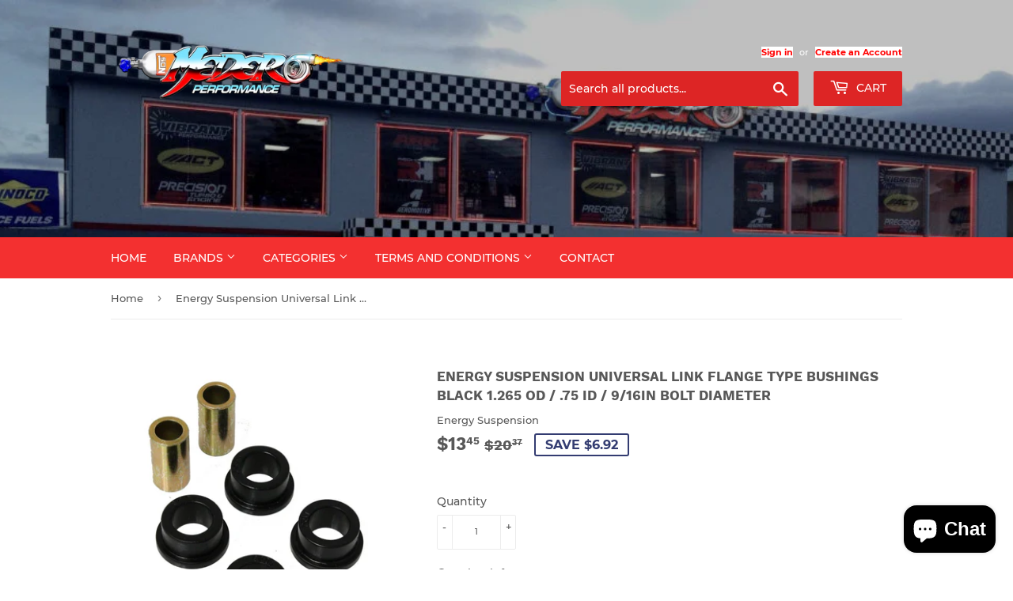

--- FILE ---
content_type: text/html; charset=utf-8
request_url: https://mederoperformance.com/products/energy-suspension-universal-link-flange-type-bushings-black-1-265-od-75-id-9-16in-bolt-diameter
body_size: 29413
content:
<!doctype html>
<html class="no-touch no-js" lang="en">
<head>


  <script>(function(H){H.className=H.className.replace(/\bno-js\b/,'js')})(document.documentElement)</script>
  <!-- Basic page needs ================================================== -->
  <meta charset="utf-8">
  <meta http-equiv="X-UA-Compatible" content="IE=edge,chrome=1">

  
  <link rel="shortcut icon" href="//mederoperformance.com/cdn/shop/files/favicon_32x32.png?v=1646079371" type="image/png" />
  

  <!-- Title and description ================================================== -->
  <title>
  Energy Suspension Universal Link Flange Type Bushings Black 1.265 OD / &ndash; Medero Performance
  </title>

  
    <meta name="description" content="Energy Suspension has a vast product line of polyurethane components for all corners of the motorsports industry some of the uses for polyurethane are in industries completely unrelated, so we felt that to be fair, many of our products are labeled universal making them more assessable to all involved.">
  

  <!-- Product meta ================================================== -->
  <!-- /snippets/social-meta-tags.liquid -->




<meta property="og:site_name" content="Medero Performance">
<meta property="og:url" content="https://mederoperformance.com/products/energy-suspension-universal-link-flange-type-bushings-black-1-265-od-75-id-9-16in-bolt-diameter">
<meta property="og:title" content="Energy Suspension Universal Link Flange Type Bushings Black 1.265 OD /">
<meta property="og:type" content="product">
<meta property="og:description" content="Energy Suspension has a vast product line of polyurethane components for all corners of the motorsports industry some of the uses for polyurethane are in industries completely unrelated, so we felt that to be fair, many of our products are labeled universal making them more assessable to all involved.">

  <meta property="og:price:amount" content="13.45">
  <meta property="og:price:currency" content="USD">

<meta property="og:image" content="http://mederoperformance.com/cdn/shop/products/6cbf9f800824c352e0b4144cc17c16a5_75719aa7-f1af-43e9-9c26-074aed09254e_1200x1200.jpg?v=1638145288"><meta property="og:image" content="http://mederoperformance.com/cdn/shop/products/a99f10659478541951cd27e633bf46ee_c0a59890-b4eb-439f-a592-1ac088920615_1200x1200.jpg?v=1638145288"><meta property="og:image" content="http://mederoperformance.com/cdn/shop/products/4f1a455422d2a9818e43e6fc890f34e8_33da369b-70f3-4530-ab3a-139a7577a6f6_1200x1200.jpg?v=1638145288">
<meta property="og:image:secure_url" content="https://mederoperformance.com/cdn/shop/products/6cbf9f800824c352e0b4144cc17c16a5_75719aa7-f1af-43e9-9c26-074aed09254e_1200x1200.jpg?v=1638145288"><meta property="og:image:secure_url" content="https://mederoperformance.com/cdn/shop/products/a99f10659478541951cd27e633bf46ee_c0a59890-b4eb-439f-a592-1ac088920615_1200x1200.jpg?v=1638145288"><meta property="og:image:secure_url" content="https://mederoperformance.com/cdn/shop/products/4f1a455422d2a9818e43e6fc890f34e8_33da369b-70f3-4530-ab3a-139a7577a6f6_1200x1200.jpg?v=1638145288">


<meta name="twitter:card" content="summary_large_image">
<meta name="twitter:title" content="Energy Suspension Universal Link Flange Type Bushings Black 1.265 OD /">
<meta name="twitter:description" content="Energy Suspension has a vast product line of polyurethane components for all corners of the motorsports industry some of the uses for polyurethane are in industries completely unrelated, so we felt that to be fair, many of our products are labeled universal making them more assessable to all involved.">


  <!-- CSS3 variables ================================================== -->
  <style data-shopify>
  :root {
    --color-body-text: #585858;
    --color-body: #ffffff;
  }
</style>


  <!-- Helpers ================================================== -->
  <link rel="canonical" href="https://mederoperformance.com/products/energy-suspension-universal-link-flange-type-bushings-black-1-265-od-75-id-9-16in-bolt-diameter">
  <meta name="viewport" content="width=device-width,initial-scale=1">

  <!-- CSS ================================================== -->
  <link href="//mederoperformance.com/cdn/shop/t/5/assets/theme.scss.css?v=90215293280725661761734124590" rel="stylesheet" type="text/css" media="all" />

  <script>

    var moneyFormat = '${{amount}}';

    var theme = {
      strings:{
        product:{
          unavailable: "Unavailable",
          will_be_in_stock_after:"Will be in stock after [date]",
          only_left:"Only 1 left!",
          unitPrice: "Unit price",
          unitPriceSeparator: "per"
        },
        navigation:{
          more_link: "More"
        },
        map:{
          addressError: "Error looking up that address",
          addressNoResults: "No results for that address",
          addressQueryLimit: "You have exceeded the Google API usage limit. Consider upgrading to a \u003ca href=\"https:\/\/developers.google.com\/maps\/premium\/usage-limits\"\u003ePremium Plan\u003c\/a\u003e.",
          authError: "There was a problem authenticating your Google Maps API Key."
        }
      },
      settings:{
        cartType: "modal"
      }
    };</script>

  <!-- Header hook for plugins ================================================== -->
  <script>window.performance && window.performance.mark && window.performance.mark('shopify.content_for_header.start');</script><meta name="facebook-domain-verification" content="592yof3xwut4uadjjmqm7sd5fjbs8u">
<meta name="facebook-domain-verification" content="7xghpwndn8lrp1gf49ku16ui2th2lo">
<meta id="shopify-digital-wallet" name="shopify-digital-wallet" content="/61206888686/digital_wallets/dialog">
<meta name="shopify-checkout-api-token" content="7e43bffbc1e7f0f291e50401abbcf242">
<meta id="in-context-paypal-metadata" data-shop-id="61206888686" data-venmo-supported="false" data-environment="production" data-locale="en_US" data-paypal-v4="true" data-currency="USD">
<link rel="alternate" hreflang="x-default" href="https://mederoperformance.com/products/energy-suspension-universal-link-flange-type-bushings-black-1-265-od-75-id-9-16in-bolt-diameter">
<link rel="alternate" hreflang="en" href="https://mederoperformance.com/products/energy-suspension-universal-link-flange-type-bushings-black-1-265-od-75-id-9-16in-bolt-diameter">
<link rel="alternate" hreflang="es" href="https://mederoperformance.com/es/products/energy-suspension-universal-link-flange-type-bushings-black-1-265-od-75-id-9-16in-bolt-diameter">
<link rel="alternate" type="application/json+oembed" href="https://mederoperformance.com/products/energy-suspension-universal-link-flange-type-bushings-black-1-265-od-75-id-9-16in-bolt-diameter.oembed">
<script async="async" src="/checkouts/internal/preloads.js?locale=en-US"></script>
<link rel="preconnect" href="https://shop.app" crossorigin="anonymous">
<script async="async" src="https://shop.app/checkouts/internal/preloads.js?locale=en-US&shop_id=61206888686" crossorigin="anonymous"></script>
<script id="apple-pay-shop-capabilities" type="application/json">{"shopId":61206888686,"countryCode":"US","currencyCode":"USD","merchantCapabilities":["supports3DS"],"merchantId":"gid:\/\/shopify\/Shop\/61206888686","merchantName":"Medero Performance","requiredBillingContactFields":["postalAddress","email"],"requiredShippingContactFields":["postalAddress","email"],"shippingType":"shipping","supportedNetworks":["visa","masterCard","amex","discover","elo","jcb"],"total":{"type":"pending","label":"Medero Performance","amount":"1.00"},"shopifyPaymentsEnabled":true,"supportsSubscriptions":true}</script>
<script id="shopify-features" type="application/json">{"accessToken":"7e43bffbc1e7f0f291e50401abbcf242","betas":["rich-media-storefront-analytics"],"domain":"mederoperformance.com","predictiveSearch":true,"shopId":61206888686,"locale":"en"}</script>
<script>var Shopify = Shopify || {};
Shopify.shop = "medero-performance.myshopify.com";
Shopify.locale = "en";
Shopify.currency = {"active":"USD","rate":"1.0"};
Shopify.country = "US";
Shopify.theme = {"name":"Supply","id":129814495470,"schema_name":"Supply","schema_version":"9.5.3","theme_store_id":679,"role":"main"};
Shopify.theme.handle = "null";
Shopify.theme.style = {"id":null,"handle":null};
Shopify.cdnHost = "mederoperformance.com/cdn";
Shopify.routes = Shopify.routes || {};
Shopify.routes.root = "/";</script>
<script type="module">!function(o){(o.Shopify=o.Shopify||{}).modules=!0}(window);</script>
<script>!function(o){function n(){var o=[];function n(){o.push(Array.prototype.slice.apply(arguments))}return n.q=o,n}var t=o.Shopify=o.Shopify||{};t.loadFeatures=n(),t.autoloadFeatures=n()}(window);</script>
<script>
  window.ShopifyPay = window.ShopifyPay || {};
  window.ShopifyPay.apiHost = "shop.app\/pay";
  window.ShopifyPay.redirectState = null;
</script>
<script id="shop-js-analytics" type="application/json">{"pageType":"product"}</script>
<script defer="defer" async type="module" src="//mederoperformance.com/cdn/shopifycloud/shop-js/modules/v2/client.init-shop-cart-sync_C5BV16lS.en.esm.js"></script>
<script defer="defer" async type="module" src="//mederoperformance.com/cdn/shopifycloud/shop-js/modules/v2/chunk.common_CygWptCX.esm.js"></script>
<script type="module">
  await import("//mederoperformance.com/cdn/shopifycloud/shop-js/modules/v2/client.init-shop-cart-sync_C5BV16lS.en.esm.js");
await import("//mederoperformance.com/cdn/shopifycloud/shop-js/modules/v2/chunk.common_CygWptCX.esm.js");

  window.Shopify.SignInWithShop?.initShopCartSync?.({"fedCMEnabled":true,"windoidEnabled":true});

</script>
<script defer="defer" async type="module" src="//mederoperformance.com/cdn/shopifycloud/shop-js/modules/v2/client.payment-terms_CZxnsJam.en.esm.js"></script>
<script defer="defer" async type="module" src="//mederoperformance.com/cdn/shopifycloud/shop-js/modules/v2/chunk.common_CygWptCX.esm.js"></script>
<script defer="defer" async type="module" src="//mederoperformance.com/cdn/shopifycloud/shop-js/modules/v2/chunk.modal_D71HUcav.esm.js"></script>
<script type="module">
  await import("//mederoperformance.com/cdn/shopifycloud/shop-js/modules/v2/client.payment-terms_CZxnsJam.en.esm.js");
await import("//mederoperformance.com/cdn/shopifycloud/shop-js/modules/v2/chunk.common_CygWptCX.esm.js");
await import("//mederoperformance.com/cdn/shopifycloud/shop-js/modules/v2/chunk.modal_D71HUcav.esm.js");

  
</script>
<script>
  window.Shopify = window.Shopify || {};
  if (!window.Shopify.featureAssets) window.Shopify.featureAssets = {};
  window.Shopify.featureAssets['shop-js'] = {"shop-cart-sync":["modules/v2/client.shop-cart-sync_ZFArdW7E.en.esm.js","modules/v2/chunk.common_CygWptCX.esm.js"],"init-fed-cm":["modules/v2/client.init-fed-cm_CmiC4vf6.en.esm.js","modules/v2/chunk.common_CygWptCX.esm.js"],"shop-button":["modules/v2/client.shop-button_tlx5R9nI.en.esm.js","modules/v2/chunk.common_CygWptCX.esm.js"],"shop-cash-offers":["modules/v2/client.shop-cash-offers_DOA2yAJr.en.esm.js","modules/v2/chunk.common_CygWptCX.esm.js","modules/v2/chunk.modal_D71HUcav.esm.js"],"init-windoid":["modules/v2/client.init-windoid_sURxWdc1.en.esm.js","modules/v2/chunk.common_CygWptCX.esm.js"],"shop-toast-manager":["modules/v2/client.shop-toast-manager_ClPi3nE9.en.esm.js","modules/v2/chunk.common_CygWptCX.esm.js"],"init-shop-email-lookup-coordinator":["modules/v2/client.init-shop-email-lookup-coordinator_B8hsDcYM.en.esm.js","modules/v2/chunk.common_CygWptCX.esm.js"],"init-shop-cart-sync":["modules/v2/client.init-shop-cart-sync_C5BV16lS.en.esm.js","modules/v2/chunk.common_CygWptCX.esm.js"],"avatar":["modules/v2/client.avatar_BTnouDA3.en.esm.js"],"pay-button":["modules/v2/client.pay-button_FdsNuTd3.en.esm.js","modules/v2/chunk.common_CygWptCX.esm.js"],"init-customer-accounts":["modules/v2/client.init-customer-accounts_DxDtT_ad.en.esm.js","modules/v2/client.shop-login-button_C5VAVYt1.en.esm.js","modules/v2/chunk.common_CygWptCX.esm.js","modules/v2/chunk.modal_D71HUcav.esm.js"],"init-shop-for-new-customer-accounts":["modules/v2/client.init-shop-for-new-customer-accounts_ChsxoAhi.en.esm.js","modules/v2/client.shop-login-button_C5VAVYt1.en.esm.js","modules/v2/chunk.common_CygWptCX.esm.js","modules/v2/chunk.modal_D71HUcav.esm.js"],"shop-login-button":["modules/v2/client.shop-login-button_C5VAVYt1.en.esm.js","modules/v2/chunk.common_CygWptCX.esm.js","modules/v2/chunk.modal_D71HUcav.esm.js"],"init-customer-accounts-sign-up":["modules/v2/client.init-customer-accounts-sign-up_CPSyQ0Tj.en.esm.js","modules/v2/client.shop-login-button_C5VAVYt1.en.esm.js","modules/v2/chunk.common_CygWptCX.esm.js","modules/v2/chunk.modal_D71HUcav.esm.js"],"shop-follow-button":["modules/v2/client.shop-follow-button_Cva4Ekp9.en.esm.js","modules/v2/chunk.common_CygWptCX.esm.js","modules/v2/chunk.modal_D71HUcav.esm.js"],"checkout-modal":["modules/v2/client.checkout-modal_BPM8l0SH.en.esm.js","modules/v2/chunk.common_CygWptCX.esm.js","modules/v2/chunk.modal_D71HUcav.esm.js"],"lead-capture":["modules/v2/client.lead-capture_Bi8yE_yS.en.esm.js","modules/v2/chunk.common_CygWptCX.esm.js","modules/v2/chunk.modal_D71HUcav.esm.js"],"shop-login":["modules/v2/client.shop-login_D6lNrXab.en.esm.js","modules/v2/chunk.common_CygWptCX.esm.js","modules/v2/chunk.modal_D71HUcav.esm.js"],"payment-terms":["modules/v2/client.payment-terms_CZxnsJam.en.esm.js","modules/v2/chunk.common_CygWptCX.esm.js","modules/v2/chunk.modal_D71HUcav.esm.js"]};
</script>
<script>(function() {
  var isLoaded = false;
  function asyncLoad() {
    if (isLoaded) return;
    isLoaded = true;
    var urls = ["https:\/\/static2.rapidsearch.dev\/resultpage.js?shop=medero-performance.myshopify.com"];
    for (var i = 0; i < urls.length; i++) {
      var s = document.createElement('script');
      s.type = 'text/javascript';
      s.async = true;
      s.src = urls[i];
      var x = document.getElementsByTagName('script')[0];
      x.parentNode.insertBefore(s, x);
    }
  };
  if(window.attachEvent) {
    window.attachEvent('onload', asyncLoad);
  } else {
    window.addEventListener('load', asyncLoad, false);
  }
})();</script>
<script id="__st">var __st={"a":61206888686,"offset":-14400,"reqid":"cbf23f50-85b9-4e0e-956f-e1bf9e5cbd84-1768733466","pageurl":"mederoperformance.com\/products\/energy-suspension-universal-link-flange-type-bushings-black-1-265-od-75-id-9-16in-bolt-diameter","u":"371e9156802b","p":"product","rtyp":"product","rid":7468725502190};</script>
<script>window.ShopifyPaypalV4VisibilityTracking = true;</script>
<script id="captcha-bootstrap">!function(){'use strict';const t='contact',e='account',n='new_comment',o=[[t,t],['blogs',n],['comments',n],[t,'customer']],c=[[e,'customer_login'],[e,'guest_login'],[e,'recover_customer_password'],[e,'create_customer']],r=t=>t.map((([t,e])=>`form[action*='/${t}']:not([data-nocaptcha='true']) input[name='form_type'][value='${e}']`)).join(','),a=t=>()=>t?[...document.querySelectorAll(t)].map((t=>t.form)):[];function s(){const t=[...o],e=r(t);return a(e)}const i='password',u='form_key',d=['recaptcha-v3-token','g-recaptcha-response','h-captcha-response',i],f=()=>{try{return window.sessionStorage}catch{return}},m='__shopify_v',_=t=>t.elements[u];function p(t,e,n=!1){try{const o=window.sessionStorage,c=JSON.parse(o.getItem(e)),{data:r}=function(t){const{data:e,action:n}=t;return t[m]||n?{data:e,action:n}:{data:t,action:n}}(c);for(const[e,n]of Object.entries(r))t.elements[e]&&(t.elements[e].value=n);n&&o.removeItem(e)}catch(o){console.error('form repopulation failed',{error:o})}}const l='form_type',E='cptcha';function T(t){t.dataset[E]=!0}const w=window,h=w.document,L='Shopify',v='ce_forms',y='captcha';let A=!1;((t,e)=>{const n=(g='f06e6c50-85a8-45c8-87d0-21a2b65856fe',I='https://cdn.shopify.com/shopifycloud/storefront-forms-hcaptcha/ce_storefront_forms_captcha_hcaptcha.v1.5.2.iife.js',D={infoText:'Protected by hCaptcha',privacyText:'Privacy',termsText:'Terms'},(t,e,n)=>{const o=w[L][v],c=o.bindForm;if(c)return c(t,g,e,D).then(n);var r;o.q.push([[t,g,e,D],n]),r=I,A||(h.body.append(Object.assign(h.createElement('script'),{id:'captcha-provider',async:!0,src:r})),A=!0)});var g,I,D;w[L]=w[L]||{},w[L][v]=w[L][v]||{},w[L][v].q=[],w[L][y]=w[L][y]||{},w[L][y].protect=function(t,e){n(t,void 0,e),T(t)},Object.freeze(w[L][y]),function(t,e,n,w,h,L){const[v,y,A,g]=function(t,e,n){const i=e?o:[],u=t?c:[],d=[...i,...u],f=r(d),m=r(i),_=r(d.filter((([t,e])=>n.includes(e))));return[a(f),a(m),a(_),s()]}(w,h,L),I=t=>{const e=t.target;return e instanceof HTMLFormElement?e:e&&e.form},D=t=>v().includes(t);t.addEventListener('submit',(t=>{const e=I(t);if(!e)return;const n=D(e)&&!e.dataset.hcaptchaBound&&!e.dataset.recaptchaBound,o=_(e),c=g().includes(e)&&(!o||!o.value);(n||c)&&t.preventDefault(),c&&!n&&(function(t){try{if(!f())return;!function(t){const e=f();if(!e)return;const n=_(t);if(!n)return;const o=n.value;o&&e.removeItem(o)}(t);const e=Array.from(Array(32),(()=>Math.random().toString(36)[2])).join('');!function(t,e){_(t)||t.append(Object.assign(document.createElement('input'),{type:'hidden',name:u})),t.elements[u].value=e}(t,e),function(t,e){const n=f();if(!n)return;const o=[...t.querySelectorAll(`input[type='${i}']`)].map((({name:t})=>t)),c=[...d,...o],r={};for(const[a,s]of new FormData(t).entries())c.includes(a)||(r[a]=s);n.setItem(e,JSON.stringify({[m]:1,action:t.action,data:r}))}(t,e)}catch(e){console.error('failed to persist form',e)}}(e),e.submit())}));const S=(t,e)=>{t&&!t.dataset[E]&&(n(t,e.some((e=>e===t))),T(t))};for(const o of['focusin','change'])t.addEventListener(o,(t=>{const e=I(t);D(e)&&S(e,y())}));const B=e.get('form_key'),M=e.get(l),P=B&&M;t.addEventListener('DOMContentLoaded',(()=>{const t=y();if(P)for(const e of t)e.elements[l].value===M&&p(e,B);[...new Set([...A(),...v().filter((t=>'true'===t.dataset.shopifyCaptcha))])].forEach((e=>S(e,t)))}))}(h,new URLSearchParams(w.location.search),n,t,e,['guest_login'])})(!0,!0)}();</script>
<script integrity="sha256-4kQ18oKyAcykRKYeNunJcIwy7WH5gtpwJnB7kiuLZ1E=" data-source-attribution="shopify.loadfeatures" defer="defer" src="//mederoperformance.com/cdn/shopifycloud/storefront/assets/storefront/load_feature-a0a9edcb.js" crossorigin="anonymous"></script>
<script crossorigin="anonymous" defer="defer" src="//mederoperformance.com/cdn/shopifycloud/storefront/assets/shopify_pay/storefront-65b4c6d7.js?v=20250812"></script>
<script data-source-attribution="shopify.dynamic_checkout.dynamic.init">var Shopify=Shopify||{};Shopify.PaymentButton=Shopify.PaymentButton||{isStorefrontPortableWallets:!0,init:function(){window.Shopify.PaymentButton.init=function(){};var t=document.createElement("script");t.src="https://mederoperformance.com/cdn/shopifycloud/portable-wallets/latest/portable-wallets.en.js",t.type="module",document.head.appendChild(t)}};
</script>
<script data-source-attribution="shopify.dynamic_checkout.buyer_consent">
  function portableWalletsHideBuyerConsent(e){var t=document.getElementById("shopify-buyer-consent"),n=document.getElementById("shopify-subscription-policy-button");t&&n&&(t.classList.add("hidden"),t.setAttribute("aria-hidden","true"),n.removeEventListener("click",e))}function portableWalletsShowBuyerConsent(e){var t=document.getElementById("shopify-buyer-consent"),n=document.getElementById("shopify-subscription-policy-button");t&&n&&(t.classList.remove("hidden"),t.removeAttribute("aria-hidden"),n.addEventListener("click",e))}window.Shopify?.PaymentButton&&(window.Shopify.PaymentButton.hideBuyerConsent=portableWalletsHideBuyerConsent,window.Shopify.PaymentButton.showBuyerConsent=portableWalletsShowBuyerConsent);
</script>
<script>
  function portableWalletsCleanup(e){e&&e.src&&console.error("Failed to load portable wallets script "+e.src);var t=document.querySelectorAll("shopify-accelerated-checkout .shopify-payment-button__skeleton, shopify-accelerated-checkout-cart .wallet-cart-button__skeleton"),e=document.getElementById("shopify-buyer-consent");for(let e=0;e<t.length;e++)t[e].remove();e&&e.remove()}function portableWalletsNotLoadedAsModule(e){e instanceof ErrorEvent&&"string"==typeof e.message&&e.message.includes("import.meta")&&"string"==typeof e.filename&&e.filename.includes("portable-wallets")&&(window.removeEventListener("error",portableWalletsNotLoadedAsModule),window.Shopify.PaymentButton.failedToLoad=e,"loading"===document.readyState?document.addEventListener("DOMContentLoaded",window.Shopify.PaymentButton.init):window.Shopify.PaymentButton.init())}window.addEventListener("error",portableWalletsNotLoadedAsModule);
</script>

<script type="module" src="https://mederoperformance.com/cdn/shopifycloud/portable-wallets/latest/portable-wallets.en.js" onError="portableWalletsCleanup(this)" crossorigin="anonymous"></script>
<script nomodule>
  document.addEventListener("DOMContentLoaded", portableWalletsCleanup);
</script>

<link id="shopify-accelerated-checkout-styles" rel="stylesheet" media="screen" href="https://mederoperformance.com/cdn/shopifycloud/portable-wallets/latest/accelerated-checkout-backwards-compat.css" crossorigin="anonymous">
<style id="shopify-accelerated-checkout-cart">
        #shopify-buyer-consent {
  margin-top: 1em;
  display: inline-block;
  width: 100%;
}

#shopify-buyer-consent.hidden {
  display: none;
}

#shopify-subscription-policy-button {
  background: none;
  border: none;
  padding: 0;
  text-decoration: underline;
  font-size: inherit;
  cursor: pointer;
}

#shopify-subscription-policy-button::before {
  box-shadow: none;
}

      </style>

<script>window.performance && window.performance.mark && window.performance.mark('shopify.content_for_header.end');</script>

  
  

  <script src="//mederoperformance.com/cdn/shop/t/5/assets/jquery-2.2.3.min.js?v=58211863146907186831641233962" type="text/javascript"></script>

  <script src="//mederoperformance.com/cdn/shop/t/5/assets/lazysizes.min.js?v=8147953233334221341641233962" async="async"></script>
  <script src="//mederoperformance.com/cdn/shop/t/5/assets/vendor.js?v=106177282645720727331641233965" defer="defer"></script>
  <script src="//mederoperformance.com/cdn/shop/t/5/assets/theme.js?v=8756856857736833641641233977" defer="defer"></script>


  


  <script type="text/javascript">
    window.RapidSearchAdmin = false;
  </script>


<script src="https://cdn.shopify.com/extensions/7bc9bb47-adfa-4267-963e-cadee5096caf/inbox-1252/assets/inbox-chat-loader.js" type="text/javascript" defer="defer"></script>
<link href="https://monorail-edge.shopifysvc.com" rel="dns-prefetch">
<script>(function(){if ("sendBeacon" in navigator && "performance" in window) {try {var session_token_from_headers = performance.getEntriesByType('navigation')[0].serverTiming.find(x => x.name == '_s').description;} catch {var session_token_from_headers = undefined;}var session_cookie_matches = document.cookie.match(/_shopify_s=([^;]*)/);var session_token_from_cookie = session_cookie_matches && session_cookie_matches.length === 2 ? session_cookie_matches[1] : "";var session_token = session_token_from_headers || session_token_from_cookie || "";function handle_abandonment_event(e) {var entries = performance.getEntries().filter(function(entry) {return /monorail-edge.shopifysvc.com/.test(entry.name);});if (!window.abandonment_tracked && entries.length === 0) {window.abandonment_tracked = true;var currentMs = Date.now();var navigation_start = performance.timing.navigationStart;var payload = {shop_id: 61206888686,url: window.location.href,navigation_start,duration: currentMs - navigation_start,session_token,page_type: "product"};window.navigator.sendBeacon("https://monorail-edge.shopifysvc.com/v1/produce", JSON.stringify({schema_id: "online_store_buyer_site_abandonment/1.1",payload: payload,metadata: {event_created_at_ms: currentMs,event_sent_at_ms: currentMs}}));}}window.addEventListener('pagehide', handle_abandonment_event);}}());</script>
<script id="web-pixels-manager-setup">(function e(e,d,r,n,o){if(void 0===o&&(o={}),!Boolean(null===(a=null===(i=window.Shopify)||void 0===i?void 0:i.analytics)||void 0===a?void 0:a.replayQueue)){var i,a;window.Shopify=window.Shopify||{};var t=window.Shopify;t.analytics=t.analytics||{};var s=t.analytics;s.replayQueue=[],s.publish=function(e,d,r){return s.replayQueue.push([e,d,r]),!0};try{self.performance.mark("wpm:start")}catch(e){}var l=function(){var e={modern:/Edge?\/(1{2}[4-9]|1[2-9]\d|[2-9]\d{2}|\d{4,})\.\d+(\.\d+|)|Firefox\/(1{2}[4-9]|1[2-9]\d|[2-9]\d{2}|\d{4,})\.\d+(\.\d+|)|Chrom(ium|e)\/(9{2}|\d{3,})\.\d+(\.\d+|)|(Maci|X1{2}).+ Version\/(15\.\d+|(1[6-9]|[2-9]\d|\d{3,})\.\d+)([,.]\d+|)( \(\w+\)|)( Mobile\/\w+|) Safari\/|Chrome.+OPR\/(9{2}|\d{3,})\.\d+\.\d+|(CPU[ +]OS|iPhone[ +]OS|CPU[ +]iPhone|CPU IPhone OS|CPU iPad OS)[ +]+(15[._]\d+|(1[6-9]|[2-9]\d|\d{3,})[._]\d+)([._]\d+|)|Android:?[ /-](13[3-9]|1[4-9]\d|[2-9]\d{2}|\d{4,})(\.\d+|)(\.\d+|)|Android.+Firefox\/(13[5-9]|1[4-9]\d|[2-9]\d{2}|\d{4,})\.\d+(\.\d+|)|Android.+Chrom(ium|e)\/(13[3-9]|1[4-9]\d|[2-9]\d{2}|\d{4,})\.\d+(\.\d+|)|SamsungBrowser\/([2-9]\d|\d{3,})\.\d+/,legacy:/Edge?\/(1[6-9]|[2-9]\d|\d{3,})\.\d+(\.\d+|)|Firefox\/(5[4-9]|[6-9]\d|\d{3,})\.\d+(\.\d+|)|Chrom(ium|e)\/(5[1-9]|[6-9]\d|\d{3,})\.\d+(\.\d+|)([\d.]+$|.*Safari\/(?![\d.]+ Edge\/[\d.]+$))|(Maci|X1{2}).+ Version\/(10\.\d+|(1[1-9]|[2-9]\d|\d{3,})\.\d+)([,.]\d+|)( \(\w+\)|)( Mobile\/\w+|) Safari\/|Chrome.+OPR\/(3[89]|[4-9]\d|\d{3,})\.\d+\.\d+|(CPU[ +]OS|iPhone[ +]OS|CPU[ +]iPhone|CPU IPhone OS|CPU iPad OS)[ +]+(10[._]\d+|(1[1-9]|[2-9]\d|\d{3,})[._]\d+)([._]\d+|)|Android:?[ /-](13[3-9]|1[4-9]\d|[2-9]\d{2}|\d{4,})(\.\d+|)(\.\d+|)|Mobile Safari.+OPR\/([89]\d|\d{3,})\.\d+\.\d+|Android.+Firefox\/(13[5-9]|1[4-9]\d|[2-9]\d{2}|\d{4,})\.\d+(\.\d+|)|Android.+Chrom(ium|e)\/(13[3-9]|1[4-9]\d|[2-9]\d{2}|\d{4,})\.\d+(\.\d+|)|Android.+(UC? ?Browser|UCWEB|U3)[ /]?(15\.([5-9]|\d{2,})|(1[6-9]|[2-9]\d|\d{3,})\.\d+)\.\d+|SamsungBrowser\/(5\.\d+|([6-9]|\d{2,})\.\d+)|Android.+MQ{2}Browser\/(14(\.(9|\d{2,})|)|(1[5-9]|[2-9]\d|\d{3,})(\.\d+|))(\.\d+|)|K[Aa][Ii]OS\/(3\.\d+|([4-9]|\d{2,})\.\d+)(\.\d+|)/},d=e.modern,r=e.legacy,n=navigator.userAgent;return n.match(d)?"modern":n.match(r)?"legacy":"unknown"}(),u="modern"===l?"modern":"legacy",c=(null!=n?n:{modern:"",legacy:""})[u],f=function(e){return[e.baseUrl,"/wpm","/b",e.hashVersion,"modern"===e.buildTarget?"m":"l",".js"].join("")}({baseUrl:d,hashVersion:r,buildTarget:u}),m=function(e){var d=e.version,r=e.bundleTarget,n=e.surface,o=e.pageUrl,i=e.monorailEndpoint;return{emit:function(e){var a=e.status,t=e.errorMsg,s=(new Date).getTime(),l=JSON.stringify({metadata:{event_sent_at_ms:s},events:[{schema_id:"web_pixels_manager_load/3.1",payload:{version:d,bundle_target:r,page_url:o,status:a,surface:n,error_msg:t},metadata:{event_created_at_ms:s}}]});if(!i)return console&&console.warn&&console.warn("[Web Pixels Manager] No Monorail endpoint provided, skipping logging."),!1;try{return self.navigator.sendBeacon.bind(self.navigator)(i,l)}catch(e){}var u=new XMLHttpRequest;try{return u.open("POST",i,!0),u.setRequestHeader("Content-Type","text/plain"),u.send(l),!0}catch(e){return console&&console.warn&&console.warn("[Web Pixels Manager] Got an unhandled error while logging to Monorail."),!1}}}}({version:r,bundleTarget:l,surface:e.surface,pageUrl:self.location.href,monorailEndpoint:e.monorailEndpoint});try{o.browserTarget=l,function(e){var d=e.src,r=e.async,n=void 0===r||r,o=e.onload,i=e.onerror,a=e.sri,t=e.scriptDataAttributes,s=void 0===t?{}:t,l=document.createElement("script"),u=document.querySelector("head"),c=document.querySelector("body");if(l.async=n,l.src=d,a&&(l.integrity=a,l.crossOrigin="anonymous"),s)for(var f in s)if(Object.prototype.hasOwnProperty.call(s,f))try{l.dataset[f]=s[f]}catch(e){}if(o&&l.addEventListener("load",o),i&&l.addEventListener("error",i),u)u.appendChild(l);else{if(!c)throw new Error("Did not find a head or body element to append the script");c.appendChild(l)}}({src:f,async:!0,onload:function(){if(!function(){var e,d;return Boolean(null===(d=null===(e=window.Shopify)||void 0===e?void 0:e.analytics)||void 0===d?void 0:d.initialized)}()){var d=window.webPixelsManager.init(e)||void 0;if(d){var r=window.Shopify.analytics;r.replayQueue.forEach((function(e){var r=e[0],n=e[1],o=e[2];d.publishCustomEvent(r,n,o)})),r.replayQueue=[],r.publish=d.publishCustomEvent,r.visitor=d.visitor,r.initialized=!0}}},onerror:function(){return m.emit({status:"failed",errorMsg:"".concat(f," has failed to load")})},sri:function(e){var d=/^sha384-[A-Za-z0-9+/=]+$/;return"string"==typeof e&&d.test(e)}(c)?c:"",scriptDataAttributes:o}),m.emit({status:"loading"})}catch(e){m.emit({status:"failed",errorMsg:(null==e?void 0:e.message)||"Unknown error"})}}})({shopId: 61206888686,storefrontBaseUrl: "https://mederoperformance.com",extensionsBaseUrl: "https://extensions.shopifycdn.com/cdn/shopifycloud/web-pixels-manager",monorailEndpoint: "https://monorail-edge.shopifysvc.com/unstable/produce_batch",surface: "storefront-renderer",enabledBetaFlags: ["2dca8a86"],webPixelsConfigList: [{"id":"945422574","configuration":"{\"storeId\":\"medero-performance.myshopify.com\"}","eventPayloadVersion":"v1","runtimeContext":"STRICT","scriptVersion":"e7ff4835c2df0be089f361b898b8b040","type":"APP","apiClientId":3440817,"privacyPurposes":["ANALYTICS"],"dataSharingAdjustments":{"protectedCustomerApprovalScopes":["read_customer_personal_data"]}},{"id":"179765486","configuration":"{\"pixel_id\":\"391551338974586\",\"pixel_type\":\"facebook_pixel\",\"metaapp_system_user_token\":\"-\"}","eventPayloadVersion":"v1","runtimeContext":"OPEN","scriptVersion":"ca16bc87fe92b6042fbaa3acc2fbdaa6","type":"APP","apiClientId":2329312,"privacyPurposes":["ANALYTICS","MARKETING","SALE_OF_DATA"],"dataSharingAdjustments":{"protectedCustomerApprovalScopes":["read_customer_address","read_customer_email","read_customer_name","read_customer_personal_data","read_customer_phone"]}},{"id":"shopify-app-pixel","configuration":"{}","eventPayloadVersion":"v1","runtimeContext":"STRICT","scriptVersion":"0450","apiClientId":"shopify-pixel","type":"APP","privacyPurposes":["ANALYTICS","MARKETING"]},{"id":"shopify-custom-pixel","eventPayloadVersion":"v1","runtimeContext":"LAX","scriptVersion":"0450","apiClientId":"shopify-pixel","type":"CUSTOM","privacyPurposes":["ANALYTICS","MARKETING"]}],isMerchantRequest: false,initData: {"shop":{"name":"Medero Performance","paymentSettings":{"currencyCode":"USD"},"myshopifyDomain":"medero-performance.myshopify.com","countryCode":"US","storefrontUrl":"https:\/\/mederoperformance.com"},"customer":null,"cart":null,"checkout":null,"productVariants":[{"price":{"amount":13.45,"currencyCode":"USD"},"product":{"title":"Energy Suspension Universal Link Flange Type Bushings Black 1.265 OD \/ .75 ID \/ 9\/16in Bolt Diameter","vendor":"Energy Suspension","id":"7468725502190","untranslatedTitle":"Energy Suspension Universal Link Flange Type Bushings Black 1.265 OD \/ .75 ID \/ 9\/16in Bolt Diameter","url":"\/products\/energy-suspension-universal-link-flange-type-bushings-black-1-265-od-75-id-9-16in-bolt-diameter","type":"Bushing Kits"},"id":"42115274703086","image":{"src":"\/\/mederoperformance.com\/cdn\/shop\/products\/6cbf9f800824c352e0b4144cc17c16a5_75719aa7-f1af-43e9-9c26-074aed09254e.jpg?v=1638145288"},"sku":"ENG9.9108G","title":"Default Title","untranslatedTitle":"Default Title"}],"purchasingCompany":null},},"https://mederoperformance.com/cdn","fcfee988w5aeb613cpc8e4bc33m6693e112",{"modern":"","legacy":""},{"shopId":"61206888686","storefrontBaseUrl":"https:\/\/mederoperformance.com","extensionBaseUrl":"https:\/\/extensions.shopifycdn.com\/cdn\/shopifycloud\/web-pixels-manager","surface":"storefront-renderer","enabledBetaFlags":"[\"2dca8a86\"]","isMerchantRequest":"false","hashVersion":"fcfee988w5aeb613cpc8e4bc33m6693e112","publish":"custom","events":"[[\"page_viewed\",{}],[\"product_viewed\",{\"productVariant\":{\"price\":{\"amount\":13.45,\"currencyCode\":\"USD\"},\"product\":{\"title\":\"Energy Suspension Universal Link Flange Type Bushings Black 1.265 OD \/ .75 ID \/ 9\/16in Bolt Diameter\",\"vendor\":\"Energy Suspension\",\"id\":\"7468725502190\",\"untranslatedTitle\":\"Energy Suspension Universal Link Flange Type Bushings Black 1.265 OD \/ .75 ID \/ 9\/16in Bolt Diameter\",\"url\":\"\/products\/energy-suspension-universal-link-flange-type-bushings-black-1-265-od-75-id-9-16in-bolt-diameter\",\"type\":\"Bushing Kits\"},\"id\":\"42115274703086\",\"image\":{\"src\":\"\/\/mederoperformance.com\/cdn\/shop\/products\/6cbf9f800824c352e0b4144cc17c16a5_75719aa7-f1af-43e9-9c26-074aed09254e.jpg?v=1638145288\"},\"sku\":\"ENG9.9108G\",\"title\":\"Default Title\",\"untranslatedTitle\":\"Default Title\"}}]]"});</script><script>
  window.ShopifyAnalytics = window.ShopifyAnalytics || {};
  window.ShopifyAnalytics.meta = window.ShopifyAnalytics.meta || {};
  window.ShopifyAnalytics.meta.currency = 'USD';
  var meta = {"product":{"id":7468725502190,"gid":"gid:\/\/shopify\/Product\/7468725502190","vendor":"Energy Suspension","type":"Bushing Kits","handle":"energy-suspension-universal-link-flange-type-bushings-black-1-265-od-75-id-9-16in-bolt-diameter","variants":[{"id":42115274703086,"price":1345,"name":"Energy Suspension Universal Link Flange Type Bushings Black 1.265 OD \/ .75 ID \/ 9\/16in Bolt Diameter","public_title":null,"sku":"ENG9.9108G"}],"remote":false},"page":{"pageType":"product","resourceType":"product","resourceId":7468725502190,"requestId":"cbf23f50-85b9-4e0e-956f-e1bf9e5cbd84-1768733466"}};
  for (var attr in meta) {
    window.ShopifyAnalytics.meta[attr] = meta[attr];
  }
</script>
<script class="analytics">
  (function () {
    var customDocumentWrite = function(content) {
      var jquery = null;

      if (window.jQuery) {
        jquery = window.jQuery;
      } else if (window.Checkout && window.Checkout.$) {
        jquery = window.Checkout.$;
      }

      if (jquery) {
        jquery('body').append(content);
      }
    };

    var hasLoggedConversion = function(token) {
      if (token) {
        return document.cookie.indexOf('loggedConversion=' + token) !== -1;
      }
      return false;
    }

    var setCookieIfConversion = function(token) {
      if (token) {
        var twoMonthsFromNow = new Date(Date.now());
        twoMonthsFromNow.setMonth(twoMonthsFromNow.getMonth() + 2);

        document.cookie = 'loggedConversion=' + token + '; expires=' + twoMonthsFromNow;
      }
    }

    var trekkie = window.ShopifyAnalytics.lib = window.trekkie = window.trekkie || [];
    if (trekkie.integrations) {
      return;
    }
    trekkie.methods = [
      'identify',
      'page',
      'ready',
      'track',
      'trackForm',
      'trackLink'
    ];
    trekkie.factory = function(method) {
      return function() {
        var args = Array.prototype.slice.call(arguments);
        args.unshift(method);
        trekkie.push(args);
        return trekkie;
      };
    };
    for (var i = 0; i < trekkie.methods.length; i++) {
      var key = trekkie.methods[i];
      trekkie[key] = trekkie.factory(key);
    }
    trekkie.load = function(config) {
      trekkie.config = config || {};
      trekkie.config.initialDocumentCookie = document.cookie;
      var first = document.getElementsByTagName('script')[0];
      var script = document.createElement('script');
      script.type = 'text/javascript';
      script.onerror = function(e) {
        var scriptFallback = document.createElement('script');
        scriptFallback.type = 'text/javascript';
        scriptFallback.onerror = function(error) {
                var Monorail = {
      produce: function produce(monorailDomain, schemaId, payload) {
        var currentMs = new Date().getTime();
        var event = {
          schema_id: schemaId,
          payload: payload,
          metadata: {
            event_created_at_ms: currentMs,
            event_sent_at_ms: currentMs
          }
        };
        return Monorail.sendRequest("https://" + monorailDomain + "/v1/produce", JSON.stringify(event));
      },
      sendRequest: function sendRequest(endpointUrl, payload) {
        // Try the sendBeacon API
        if (window && window.navigator && typeof window.navigator.sendBeacon === 'function' && typeof window.Blob === 'function' && !Monorail.isIos12()) {
          var blobData = new window.Blob([payload], {
            type: 'text/plain'
          });

          if (window.navigator.sendBeacon(endpointUrl, blobData)) {
            return true;
          } // sendBeacon was not successful

        } // XHR beacon

        var xhr = new XMLHttpRequest();

        try {
          xhr.open('POST', endpointUrl);
          xhr.setRequestHeader('Content-Type', 'text/plain');
          xhr.send(payload);
        } catch (e) {
          console.log(e);
        }

        return false;
      },
      isIos12: function isIos12() {
        return window.navigator.userAgent.lastIndexOf('iPhone; CPU iPhone OS 12_') !== -1 || window.navigator.userAgent.lastIndexOf('iPad; CPU OS 12_') !== -1;
      }
    };
    Monorail.produce('monorail-edge.shopifysvc.com',
      'trekkie_storefront_load_errors/1.1',
      {shop_id: 61206888686,
      theme_id: 129814495470,
      app_name: "storefront",
      context_url: window.location.href,
      source_url: "//mederoperformance.com/cdn/s/trekkie.storefront.cd680fe47e6c39ca5d5df5f0a32d569bc48c0f27.min.js"});

        };
        scriptFallback.async = true;
        scriptFallback.src = '//mederoperformance.com/cdn/s/trekkie.storefront.cd680fe47e6c39ca5d5df5f0a32d569bc48c0f27.min.js';
        first.parentNode.insertBefore(scriptFallback, first);
      };
      script.async = true;
      script.src = '//mederoperformance.com/cdn/s/trekkie.storefront.cd680fe47e6c39ca5d5df5f0a32d569bc48c0f27.min.js';
      first.parentNode.insertBefore(script, first);
    };
    trekkie.load(
      {"Trekkie":{"appName":"storefront","development":false,"defaultAttributes":{"shopId":61206888686,"isMerchantRequest":null,"themeId":129814495470,"themeCityHash":"12786944566886954597","contentLanguage":"en","currency":"USD","eventMetadataId":"b3637bb4-ab73-443d-8849-fde2525262f4"},"isServerSideCookieWritingEnabled":true,"monorailRegion":"shop_domain","enabledBetaFlags":["65f19447"]},"Session Attribution":{},"S2S":{"facebookCapiEnabled":true,"source":"trekkie-storefront-renderer","apiClientId":580111}}
    );

    var loaded = false;
    trekkie.ready(function() {
      if (loaded) return;
      loaded = true;

      window.ShopifyAnalytics.lib = window.trekkie;

      var originalDocumentWrite = document.write;
      document.write = customDocumentWrite;
      try { window.ShopifyAnalytics.merchantGoogleAnalytics.call(this); } catch(error) {};
      document.write = originalDocumentWrite;

      window.ShopifyAnalytics.lib.page(null,{"pageType":"product","resourceType":"product","resourceId":7468725502190,"requestId":"cbf23f50-85b9-4e0e-956f-e1bf9e5cbd84-1768733466","shopifyEmitted":true});

      var match = window.location.pathname.match(/checkouts\/(.+)\/(thank_you|post_purchase)/)
      var token = match? match[1]: undefined;
      if (!hasLoggedConversion(token)) {
        setCookieIfConversion(token);
        window.ShopifyAnalytics.lib.track("Viewed Product",{"currency":"USD","variantId":42115274703086,"productId":7468725502190,"productGid":"gid:\/\/shopify\/Product\/7468725502190","name":"Energy Suspension Universal Link Flange Type Bushings Black 1.265 OD \/ .75 ID \/ 9\/16in Bolt Diameter","price":"13.45","sku":"ENG9.9108G","brand":"Energy Suspension","variant":null,"category":"Bushing Kits","nonInteraction":true,"remote":false},undefined,undefined,{"shopifyEmitted":true});
      window.ShopifyAnalytics.lib.track("monorail:\/\/trekkie_storefront_viewed_product\/1.1",{"currency":"USD","variantId":42115274703086,"productId":7468725502190,"productGid":"gid:\/\/shopify\/Product\/7468725502190","name":"Energy Suspension Universal Link Flange Type Bushings Black 1.265 OD \/ .75 ID \/ 9\/16in Bolt Diameter","price":"13.45","sku":"ENG9.9108G","brand":"Energy Suspension","variant":null,"category":"Bushing Kits","nonInteraction":true,"remote":false,"referer":"https:\/\/mederoperformance.com\/products\/energy-suspension-universal-link-flange-type-bushings-black-1-265-od-75-id-9-16in-bolt-diameter"});
      }
    });


        var eventsListenerScript = document.createElement('script');
        eventsListenerScript.async = true;
        eventsListenerScript.src = "//mederoperformance.com/cdn/shopifycloud/storefront/assets/shop_events_listener-3da45d37.js";
        document.getElementsByTagName('head')[0].appendChild(eventsListenerScript);

})();</script>
<script
  defer
  src="https://mederoperformance.com/cdn/shopifycloud/perf-kit/shopify-perf-kit-3.0.4.min.js"
  data-application="storefront-renderer"
  data-shop-id="61206888686"
  data-render-region="gcp-us-central1"
  data-page-type="product"
  data-theme-instance-id="129814495470"
  data-theme-name="Supply"
  data-theme-version="9.5.3"
  data-monorail-region="shop_domain"
  data-resource-timing-sampling-rate="10"
  data-shs="true"
  data-shs-beacon="true"
  data-shs-export-with-fetch="true"
  data-shs-logs-sample-rate="1"
  data-shs-beacon-endpoint="https://mederoperformance.com/api/collect"
></script>
</head>

<body id="energy-suspension-universal-link-flange-type-bushings-black-1-265-od" class="template-product">

  <div id="shopify-section-header" class="shopify-section header-section"><header class="site-header" role="banner" data-section-id="header" data-section-type="header-section">
  <div class="wrapper">

    <div class="grid--full">
      <div class="grid-item large--one-half">
        
          <div class="h1 header-logo" itemscope itemtype="http://schema.org/Organization">
        
          
          

          <a href="/" itemprop="url">
            <div class="lazyload__image-wrapper no-js header-logo__image" style="max-width:300px;">
              <div style="padding-top:29.2%;">
                <img class="lazyload js"
                  data-src="//mederoperformance.com/cdn/shop/files/logo-medero-performance_{width}x.png?v=1640895022"
                  data-widths="[180, 360, 540, 720, 900, 1080, 1296, 1512, 1728, 2048]"
                  data-aspectratio="3.4246575342465753"
                  data-sizes="auto"
                  alt="Medero Performance"
                  style="width:300px;">
              </div>
            </div>
            <noscript>
              
              <img src="//mederoperformance.com/cdn/shop/files/logo-medero-performance_300x.png?v=1640895022"
                srcset="//mederoperformance.com/cdn/shop/files/logo-medero-performance_300x.png?v=1640895022 1x, //mederoperformance.com/cdn/shop/files/logo-medero-performance_300x@2x.png?v=1640895022 2x"
                alt="Medero Performance"
                itemprop="logo"
                style="max-width:300px;">
            </noscript>
          </a>
          
        
          </div>
        
      </div>

      <div class="grid-item large--one-half text-center large--text-right">
        
          <div class="site-header--text-links medium-down--hide">
            
              

                <p></p>

              
            

            
              <span class="site-header--meta-links medium-down--hide">
                
                  <a href="/account/login" id="customer_login_link">Sign in</a>
                  <span class="site-header--spacer">or</span>
                  <a href="/account/register" id="customer_register_link">Create an Account</a>
                
              </span>
            
          </div>

          <br class="medium-down--hide">
        

        <form action="/search" method="get" class="search-bar" role="search">
  <input type="hidden" name="type" value="product">

  <input type="search" name="q" value="" placeholder="Search all products..." aria-label="Search all products...">
  <button type="submit" class="search-bar--submit icon-fallback-text">
    <span class="icon icon-search" aria-hidden="true"></span>
    <span class="fallback-text">Search</span>
  </button>
</form>

	
        <a href="/cart" class="header-cart-btn cart-toggle">
          <span class="icon icon-cart"></span>
          Cart <span class="cart-count cart-badge--desktop hidden-count">0</span>
        </a>
      </div>
    </div>
        
  </div>
</header>

<div id="mobileNavBar">
  <div class="display-table-cell">
    <button class="menu-toggle mobileNavBar-link" aria-controls="navBar" aria-expanded="false"><span class="icon icon-hamburger" aria-hidden="true"></span>Menu</button>
  </div>
  <div class="display-table-cell">
    <a href="/cart" class="cart-toggle mobileNavBar-link">
      <span class="icon icon-cart"></span>
      Cart <span class="cart-count hidden-count">0</span>
    </a>
  </div>
</div>

<nav class="nav-bar" id="navBar" role="navigation">
  <div class="wrapper">
    <form action="/search" method="get" class="search-bar" role="search">
  <input type="hidden" name="type" value="product">

  <input type="search" name="q" value="" placeholder="Search all products..." aria-label="Search all products...">
  <button type="submit" class="search-bar--submit icon-fallback-text">
    <span class="icon icon-search" aria-hidden="true"></span>
    <span class="fallback-text">Search</span>
  </button>
</form>

    <ul class="mobile-nav" id="MobileNav">
  
  
    
      <li>
        <a
          href="/"
          class="mobile-nav--link"
          data-meganav-type="child"
          >
            Home
        </a>
      </li>
    
  
    
      
      <li
        class="mobile-nav--has-dropdown "
        aria-haspopup="true">
        <a
          href="#"
          class="mobile-nav--link"
          data-meganav-type="parent"
          >
            Brands
        </a>
        <button class="icon icon-arrow-down mobile-nav--button"
          aria-expanded="false"
          aria-label="Brands Menu">
        </button>
        <ul
          id="MenuParent-2"
          class="mobile-nav--dropdown "
          data-meganav-dropdown>
          
            
              <li>
                <a
                  href="/collections/vendors?q=ACT"
                  class="mobile-nav--link"
                  data-meganav-type="child"
                  >
                    ACT
                </a>
              </li>
            
          
            
              <li>
                <a
                  href="/collections/vendors?q=Advan"
                  class="mobile-nav--link"
                  data-meganav-type="child"
                  >
                    Advan
                </a>
              </li>
            
          
            
              <li>
                <a
                  href="/collections/vendors?q=AEM%20Induction"
                  class="mobile-nav--link"
                  data-meganav-type="child"
                  >
                    AEM
                </a>
              </li>
            
          
            
              <li>
                <a
                  href="/collections/vendors?q=Aeromotive"
                  class="mobile-nav--link"
                  data-meganav-type="child"
                  >
                    Aeromotive
                </a>
              </li>
            
          
            
              <li>
                <a
                  href="/collections/vendors?q=aFe"
                  class="mobile-nav--link"
                  data-meganav-type="child"
                  >
                    AFe
                </a>
              </li>
            
          
            
              <li>
                <a
                  href="/collections/vendors?q=Akrapovic"
                  class="mobile-nav--link"
                  data-meganav-type="child"
                  >
                    Akrapovic
                </a>
              </li>
            
          
            
              <li>
                <a
                  href="/collections/vendors?q=AMS"
                  class="mobile-nav--link"
                  data-meganav-type="child"
                  >
                    AMS
                </a>
              </li>
            
          
            
              <li>
                <a
                  href="/collections/vendors?q=ARP"
                  class="mobile-nav--link"
                  data-meganav-type="child"
                  >
                    ARP
                </a>
              </li>
            
          
            
              <li>
                <a
                  href="/collections/vendors?q=AutoMeter"
                  class="mobile-nav--link"
                  data-meganav-type="child"
                  >
                    Autometer
                </a>
              </li>
            
          
            
              <li>
                <a
                  href="/collections/vendors?q=Banks%20Power"
                  class="mobile-nav--link"
                  data-meganav-type="child"
                  >
                    Banks
                </a>
              </li>
            
          
            
              <li>
                <a
                  href="/collections/vendors?q=BBS"
                  class="mobile-nav--link"
                  data-meganav-type="child"
                  >
                    BBS
                </a>
              </li>
            
          
            
              <li>
                <a
                  href="/collections/vendors?q=Bilstein"
                  class="mobile-nav--link"
                  data-meganav-type="child"
                  >
                    Bilstein
                </a>
              </li>
            
          
            
              <li>
                <a
                  href="/collections/vendors?q=BLOX%20Racing"
                  class="mobile-nav--link"
                  data-meganav-type="child"
                  >
                    Blox
                </a>
              </li>
            
          
            
              <li>
                <a
                  href="/collections/vendors?q=BorgWarner"
                  class="mobile-nav--link"
                  data-meganav-type="child"
                  >
                    Borg Warner
                </a>
              </li>
            
          
            
              <li>
                <a
                  href="/collections/vendors?q=Brian%20Crower"
                  class="mobile-nav--link"
                  data-meganav-type="child"
                  >
                    Brian Crower
                </a>
              </li>
            
          
            
              <li>
                <a
                  href="/collections/vendors?q=Bosch"
                  class="mobile-nav--link"
                  data-meganav-type="child"
                  >
                    Bosch
                </a>
              </li>
            
          
            
              <li>
                <a
                  href="/collections/vendors?q=Borla"
                  class="mobile-nav--link"
                  data-meganav-type="child"
                  >
                    Borla
                </a>
              </li>
            
          
            
              <li>
                <a
                  href="/collections/vendors?q=Carrillo"
                  class="mobile-nav--link"
                  data-meganav-type="child"
                  >
                    Carrillo
                </a>
              </li>
            
          
            
              <li>
                <a
                  href="/collections/vendors?q=Cometic%20Gasket"
                  class="mobile-nav--link"
                  data-meganav-type="child"
                  >
                    Cometic
                </a>
              </li>
            
          
            
              <li>
                <a
                  href="/collections/vendors?q=Cusco"
                  class="mobile-nav--link"
                  data-meganav-type="child"
                  >
                    Cusco
                </a>
              </li>
            
          
            
              <li>
                <a
                  href="/collections/vendors?q=Eagle"
                  class="mobile-nav--link"
                  data-meganav-type="child"
                  >
                    Eagle
                </a>
              </li>
            
          
            
              <li>
                <a
                  href="/collections/vendors?q=Eibach"
                  class="mobile-nav--link"
                  data-meganav-type="child"
                  >
                    Eibach
                </a>
              </li>
            
          
            
              <li>
                <a
                  href="/collections/vendors?q=Enkei"
                  class="mobile-nav--link"
                  data-meganav-type="child"
                  >
                    Enkei
                </a>
              </li>
            
          
            
              <li>
                <a
                  href="/collections/vendors?q=Exedy"
                  class="mobile-nav--link"
                  data-meganav-type="child"
                  >
                    Exedy
                </a>
              </li>
            
          
            
              <li>
                <a
                  href="/collections/vendors?q=fifteen52"
                  class="mobile-nav--link"
                  data-meganav-type="child"
                  >
                    fifteen52
                </a>
              </li>
            
          
            
              <li>
                <a
                  href="/collections/vendors?q=Garrett"
                  class="mobile-nav--link"
                  data-meganav-type="child"
                  >
                    Garrett
                </a>
              </li>
            
          
            
              <li>
                <a
                  href="/collections/vendors?q=Gram%20Lights"
                  class="mobile-nav--link"
                  data-meganav-type="child"
                  >
                    Gram Lights
                </a>
              </li>
            
          
            
              <li>
                <a
                  href="/collections/vendors?q=GReddy"
                  class="mobile-nav--link"
                  data-meganav-type="child"
                  >
                    GReddy
                </a>
              </li>
            
          
            
              <li>
                <a
                  href="/collections/vendors?q=H%26R"
                  class="mobile-nav--link"
                  data-meganav-type="child"
                  >
                    H&amp;R
                </a>
              </li>
            
          
            
              <li>
                <a
                  href="/collections/vendors?q=Haltech"
                  class="mobile-nav--link"
                  data-meganav-type="child"
                  >
                    Haltech
                </a>
              </li>
            
          
            
              <li>
                <a
                  href="/collections/vendors?q=HKS"
                  class="mobile-nav--link"
                  data-meganav-type="child"
                  >
                    HKS
                </a>
              </li>
            
          
            
              <li>
                <a
                  href="/collections/vendors?q=Injen"
                  class="mobile-nav--link"
                  data-meganav-type="child"
                  >
                    Injen
                </a>
              </li>
            
          
            
              <li>
                <a
                  href="/collections/vendors?q=K%26N%20Engineering"
                  class="mobile-nav--link"
                  data-meganav-type="child"
                  >
                    K&amp;N
                </a>
              </li>
            
          
            
              <li>
                <a
                  href="/collections/vendors?q=Vibrant"
                  class="mobile-nav--link"
                  data-meganav-type="child"
                  >
                    Vibrant
                </a>
              </li>
            
          
        </ul>
      </li>
    
  
    
      
      <li
        class="mobile-nav--has-dropdown "
        aria-haspopup="true">
        <a
          href="#"
          class="mobile-nav--link"
          data-meganav-type="parent"
          >
            Categories
        </a>
        <button class="icon icon-arrow-down mobile-nav--button"
          aria-expanded="false"
          aria-label="Categories Menu">
        </button>
        <ul
          id="MenuParent-3"
          class="mobile-nav--dropdown "
          data-meganav-dropdown>
          
            
              <li>
                <a
                  href="/pages/exhaust"
                  class="mobile-nav--link"
                  data-meganav-type="child"
                  >
                    Exhaust
                </a>
              </li>
            
          
            
              <li>
                <a
                  href="/pages/engine"
                  class="mobile-nav--link"
                  data-meganav-type="child"
                  >
                    Engine
                </a>
              </li>
            
          
            
              <li>
                <a
                  href="/pages/intake"
                  class="mobile-nav--link"
                  data-meganav-type="child"
                  >
                    Intake
                </a>
              </li>
            
          
            
              <li>
                <a
                  href="/pages/wheels-and-tires"
                  class="mobile-nav--link"
                  data-meganav-type="child"
                  >
                    Wheels And Tires
                </a>
              </li>
            
          
            
              <li>
                <a
                  href="/pages/suspension"
                  class="mobile-nav--link"
                  data-meganav-type="child"
                  >
                    Suspension
                </a>
              </li>
            
          
            
              <li>
                <a
                  href="/pages/lights"
                  class="mobile-nav--link"
                  data-meganav-type="child"
                  >
                    Lights
                </a>
              </li>
            
          
            
              <li>
                <a
                  href="/pages/brakes"
                  class="mobile-nav--link"
                  data-meganav-type="child"
                  >
                    Brakes
                </a>
              </li>
            
          
            
              <li>
                <a
                  href="/pages/chemicals"
                  class="mobile-nav--link"
                  data-meganav-type="child"
                  >
                    Chemicals
                </a>
              </li>
            
          
            
              <li>
                <a
                  href="/pages/computers"
                  class="mobile-nav--link"
                  data-meganav-type="child"
                  >
                    Computers
                </a>
              </li>
            
          
            
              <li>
                <a
                  href="/pages/body"
                  class="mobile-nav--link"
                  data-meganav-type="child"
                  >
                    Body
                </a>
              </li>
            
          
            
              <li>
                <a
                  href="/pages/accesories"
                  class="mobile-nav--link"
                  data-meganav-type="child"
                  >
                    Accesories
                </a>
              </li>
            
          
            
              <li>
                <a
                  href="/pages/apparel"
                  class="mobile-nav--link"
                  data-meganav-type="child"
                  >
                    Apparel
                </a>
              </li>
            
          
            
              <li>
                <a
                  href="/pages/drivetrain"
                  class="mobile-nav--link"
                  data-meganav-type="child"
                  >
                    Drivetrain
                </a>
              </li>
            
          
            
              <li>
                <a
                  href="/pages/electrical"
                  class="mobile-nav--link"
                  data-meganav-type="child"
                  >
                    Electrical
                </a>
              </li>
            
          
            
              <li>
                <a
                  href="/pages/forced-induction"
                  class="mobile-nav--link"
                  data-meganav-type="child"
                  >
                    Forced Induction
                </a>
              </li>
            
          
            
              <li>
                <a
                  href="/pages/fuel"
                  class="mobile-nav--link"
                  data-meganav-type="child"
                  >
                    Fuel
                </a>
              </li>
            
          
            
              <li>
                <a
                  href="/pages/gauges"
                  class="mobile-nav--link"
                  data-meganav-type="child"
                  >
                    Gauges
                </a>
              </li>
            
          
            
              <li>
                <a
                  href="/pages/hardware"
                  class="mobile-nav--link"
                  data-meganav-type="child"
                  >
                    Hardware
                </a>
              </li>
            
          
            
              <li>
                <a
                  href="/pages/cooling"
                  class="mobile-nav--link"
                  data-meganav-type="child"
                  >
                    Cooling
                </a>
              </li>
            
          
            
              <li>
                <a
                  href="/pages/interior"
                  class="mobile-nav--link"
                  data-meganav-type="child"
                  >
                    Interior
                </a>
              </li>
            
          
            
              <li>
                <a
                  href="/pages/nitro-and-meth"
                  class="mobile-nav--link"
                  data-meganav-type="child"
                  >
                    Nitro and Meth
                </a>
              </li>
            
          
            
              <li>
                <a
                  href="/pages/pickup-accesories"
                  class="mobile-nav--link"
                  data-meganav-type="child"
                  >
                    Pickup Accesories
                </a>
              </li>
            
          
            
              <li>
                <a
                  href="/pages/4x4-bumpers-and-body"
                  class="mobile-nav--link"
                  data-meganav-type="child"
                  >
                    4x4 Bumpers and Body
                </a>
              </li>
            
          
            
              <li>
                <a
                  href="/pages/towing"
                  class="mobile-nav--link"
                  data-meganav-type="child"
                  >
                    Towing
                </a>
              </li>
            
          
            
              <li>
                <a
                  href="/pages/tools"
                  class="mobile-nav--link"
                  data-meganav-type="child"
                  >
                    Tools
                </a>
              </li>
            
          
            
              <li>
                <a
                  href="/pages/steering"
                  class="mobile-nav--link"
                  data-meganav-type="child"
                  >
                    Steering
                </a>
              </li>
            
          
            
              <li>
                <a
                  href="/pages/transmission-and-clutch"
                  class="mobile-nav--link"
                  data-meganav-type="child"
                  >
                    Transmission and Clutch
                </a>
              </li>
            
          
        </ul>
      </li>
    
  
    
      
      <li
        class="mobile-nav--has-dropdown "
        aria-haspopup="true">
        <a
          href="#"
          class="mobile-nav--link"
          data-meganav-type="parent"
          >
            Terms And Conditions
        </a>
        <button class="icon icon-arrow-down mobile-nav--button"
          aria-expanded="false"
          aria-label="Terms And Conditions Menu">
        </button>
        <ul
          id="MenuParent-4"
          class="mobile-nav--dropdown "
          data-meganav-dropdown>
          
            
              <li>
                <a
                  href="/policies/refund-policy"
                  class="mobile-nav--link"
                  data-meganav-type="child"
                  >
                    Refund Policy
                </a>
              </li>
            
          
            
              <li>
                <a
                  href="/policies/terms-of-service"
                  class="mobile-nav--link"
                  data-meganav-type="child"
                  >
                    Terms of Service
                </a>
              </li>
            
          
            
              <li>
                <a
                  href="/policies/privacy-policy"
                  class="mobile-nav--link"
                  data-meganav-type="child"
                  >
                    Privacy Policy
                </a>
              </li>
            
          
        </ul>
      </li>
    
  
    
      <li>
        <a
          href="/pages/contact-1"
          class="mobile-nav--link"
          data-meganav-type="child"
          >
            Contact 
        </a>
      </li>
    
  

  
    
      <li class="customer-navlink large--hide"><a href="/account/login" id="customer_login_link">Sign in</a></li>
      <li class="customer-navlink large--hide"><a href="/account/register" id="customer_register_link">Create an Account</a></li>
    
  
</ul>

    <ul class="site-nav" id="AccessibleNav">
  
  
    
      <li>
        <a
          href="/"
          class="site-nav--link"
          data-meganav-type="child"
          >
            Home
        </a>
      </li>
    
  
    
      
      <li
        class="site-nav--has-dropdown "
        aria-haspopup="true">
        <a
          href="#"
          class="site-nav--link"
          data-meganav-type="parent"
          aria-controls="MenuParent-2"
          aria-expanded="false"
          >
            Brands
            <span class="icon icon-arrow-down" aria-hidden="true"></span>
        </a>
        <ul
          id="MenuParent-2"
          class="site-nav--dropdown "
          data-meganav-dropdown>
          
            
              <li>
                <a
                  href="/collections/vendors?q=ACT"
                  class="site-nav--link"
                  data-meganav-type="child"
                  
                  tabindex="-1">
                    ACT
                </a>
              </li>
            
          
            
              <li>
                <a
                  href="/collections/vendors?q=Advan"
                  class="site-nav--link"
                  data-meganav-type="child"
                  
                  tabindex="-1">
                    Advan
                </a>
              </li>
            
          
            
              <li>
                <a
                  href="/collections/vendors?q=AEM%20Induction"
                  class="site-nav--link"
                  data-meganav-type="child"
                  
                  tabindex="-1">
                    AEM
                </a>
              </li>
            
          
            
              <li>
                <a
                  href="/collections/vendors?q=Aeromotive"
                  class="site-nav--link"
                  data-meganav-type="child"
                  
                  tabindex="-1">
                    Aeromotive
                </a>
              </li>
            
          
            
              <li>
                <a
                  href="/collections/vendors?q=aFe"
                  class="site-nav--link"
                  data-meganav-type="child"
                  
                  tabindex="-1">
                    AFe
                </a>
              </li>
            
          
            
              <li>
                <a
                  href="/collections/vendors?q=Akrapovic"
                  class="site-nav--link"
                  data-meganav-type="child"
                  
                  tabindex="-1">
                    Akrapovic
                </a>
              </li>
            
          
            
              <li>
                <a
                  href="/collections/vendors?q=AMS"
                  class="site-nav--link"
                  data-meganav-type="child"
                  
                  tabindex="-1">
                    AMS
                </a>
              </li>
            
          
            
              <li>
                <a
                  href="/collections/vendors?q=ARP"
                  class="site-nav--link"
                  data-meganav-type="child"
                  
                  tabindex="-1">
                    ARP
                </a>
              </li>
            
          
            
              <li>
                <a
                  href="/collections/vendors?q=AutoMeter"
                  class="site-nav--link"
                  data-meganav-type="child"
                  
                  tabindex="-1">
                    Autometer
                </a>
              </li>
            
          
            
              <li>
                <a
                  href="/collections/vendors?q=Banks%20Power"
                  class="site-nav--link"
                  data-meganav-type="child"
                  
                  tabindex="-1">
                    Banks
                </a>
              </li>
            
          
            
              <li>
                <a
                  href="/collections/vendors?q=BBS"
                  class="site-nav--link"
                  data-meganav-type="child"
                  
                  tabindex="-1">
                    BBS
                </a>
              </li>
            
          
            
              <li>
                <a
                  href="/collections/vendors?q=Bilstein"
                  class="site-nav--link"
                  data-meganav-type="child"
                  
                  tabindex="-1">
                    Bilstein
                </a>
              </li>
            
          
            
              <li>
                <a
                  href="/collections/vendors?q=BLOX%20Racing"
                  class="site-nav--link"
                  data-meganav-type="child"
                  
                  tabindex="-1">
                    Blox
                </a>
              </li>
            
          
            
              <li>
                <a
                  href="/collections/vendors?q=BorgWarner"
                  class="site-nav--link"
                  data-meganav-type="child"
                  
                  tabindex="-1">
                    Borg Warner
                </a>
              </li>
            
          
            
              <li>
                <a
                  href="/collections/vendors?q=Brian%20Crower"
                  class="site-nav--link"
                  data-meganav-type="child"
                  
                  tabindex="-1">
                    Brian Crower
                </a>
              </li>
            
          
            
              <li>
                <a
                  href="/collections/vendors?q=Bosch"
                  class="site-nav--link"
                  data-meganav-type="child"
                  
                  tabindex="-1">
                    Bosch
                </a>
              </li>
            
          
            
              <li>
                <a
                  href="/collections/vendors?q=Borla"
                  class="site-nav--link"
                  data-meganav-type="child"
                  
                  tabindex="-1">
                    Borla
                </a>
              </li>
            
          
            
              <li>
                <a
                  href="/collections/vendors?q=Carrillo"
                  class="site-nav--link"
                  data-meganav-type="child"
                  
                  tabindex="-1">
                    Carrillo
                </a>
              </li>
            
          
            
              <li>
                <a
                  href="/collections/vendors?q=Cometic%20Gasket"
                  class="site-nav--link"
                  data-meganav-type="child"
                  
                  tabindex="-1">
                    Cometic
                </a>
              </li>
            
          
            
              <li>
                <a
                  href="/collections/vendors?q=Cusco"
                  class="site-nav--link"
                  data-meganav-type="child"
                  
                  tabindex="-1">
                    Cusco
                </a>
              </li>
            
          
            
              <li>
                <a
                  href="/collections/vendors?q=Eagle"
                  class="site-nav--link"
                  data-meganav-type="child"
                  
                  tabindex="-1">
                    Eagle
                </a>
              </li>
            
          
            
              <li>
                <a
                  href="/collections/vendors?q=Eibach"
                  class="site-nav--link"
                  data-meganav-type="child"
                  
                  tabindex="-1">
                    Eibach
                </a>
              </li>
            
          
            
              <li>
                <a
                  href="/collections/vendors?q=Enkei"
                  class="site-nav--link"
                  data-meganav-type="child"
                  
                  tabindex="-1">
                    Enkei
                </a>
              </li>
            
          
            
              <li>
                <a
                  href="/collections/vendors?q=Exedy"
                  class="site-nav--link"
                  data-meganav-type="child"
                  
                  tabindex="-1">
                    Exedy
                </a>
              </li>
            
          
            
              <li>
                <a
                  href="/collections/vendors?q=fifteen52"
                  class="site-nav--link"
                  data-meganav-type="child"
                  
                  tabindex="-1">
                    fifteen52
                </a>
              </li>
            
          
            
              <li>
                <a
                  href="/collections/vendors?q=Garrett"
                  class="site-nav--link"
                  data-meganav-type="child"
                  
                  tabindex="-1">
                    Garrett
                </a>
              </li>
            
          
            
              <li>
                <a
                  href="/collections/vendors?q=Gram%20Lights"
                  class="site-nav--link"
                  data-meganav-type="child"
                  
                  tabindex="-1">
                    Gram Lights
                </a>
              </li>
            
          
            
              <li>
                <a
                  href="/collections/vendors?q=GReddy"
                  class="site-nav--link"
                  data-meganav-type="child"
                  
                  tabindex="-1">
                    GReddy
                </a>
              </li>
            
          
            
              <li>
                <a
                  href="/collections/vendors?q=H%26R"
                  class="site-nav--link"
                  data-meganav-type="child"
                  
                  tabindex="-1">
                    H&amp;R
                </a>
              </li>
            
          
            
              <li>
                <a
                  href="/collections/vendors?q=Haltech"
                  class="site-nav--link"
                  data-meganav-type="child"
                  
                  tabindex="-1">
                    Haltech
                </a>
              </li>
            
          
            
              <li>
                <a
                  href="/collections/vendors?q=HKS"
                  class="site-nav--link"
                  data-meganav-type="child"
                  
                  tabindex="-1">
                    HKS
                </a>
              </li>
            
          
            
              <li>
                <a
                  href="/collections/vendors?q=Injen"
                  class="site-nav--link"
                  data-meganav-type="child"
                  
                  tabindex="-1">
                    Injen
                </a>
              </li>
            
          
            
              <li>
                <a
                  href="/collections/vendors?q=K%26N%20Engineering"
                  class="site-nav--link"
                  data-meganav-type="child"
                  
                  tabindex="-1">
                    K&amp;N
                </a>
              </li>
            
          
            
              <li>
                <a
                  href="/collections/vendors?q=Vibrant"
                  class="site-nav--link"
                  data-meganav-type="child"
                  
                  tabindex="-1">
                    Vibrant
                </a>
              </li>
            
          
        </ul>
      </li>
    
  
    
      
      <li
        class="site-nav--has-dropdown "
        aria-haspopup="true">
        <a
          href="#"
          class="site-nav--link"
          data-meganav-type="parent"
          aria-controls="MenuParent-3"
          aria-expanded="false"
          >
            Categories
            <span class="icon icon-arrow-down" aria-hidden="true"></span>
        </a>
        <ul
          id="MenuParent-3"
          class="site-nav--dropdown "
          data-meganav-dropdown>
          
            
              <li>
                <a
                  href="/pages/exhaust"
                  class="site-nav--link"
                  data-meganav-type="child"
                  
                  tabindex="-1">
                    Exhaust
                </a>
              </li>
            
          
            
              <li>
                <a
                  href="/pages/engine"
                  class="site-nav--link"
                  data-meganav-type="child"
                  
                  tabindex="-1">
                    Engine
                </a>
              </li>
            
          
            
              <li>
                <a
                  href="/pages/intake"
                  class="site-nav--link"
                  data-meganav-type="child"
                  
                  tabindex="-1">
                    Intake
                </a>
              </li>
            
          
            
              <li>
                <a
                  href="/pages/wheels-and-tires"
                  class="site-nav--link"
                  data-meganav-type="child"
                  
                  tabindex="-1">
                    Wheels And Tires
                </a>
              </li>
            
          
            
              <li>
                <a
                  href="/pages/suspension"
                  class="site-nav--link"
                  data-meganav-type="child"
                  
                  tabindex="-1">
                    Suspension
                </a>
              </li>
            
          
            
              <li>
                <a
                  href="/pages/lights"
                  class="site-nav--link"
                  data-meganav-type="child"
                  
                  tabindex="-1">
                    Lights
                </a>
              </li>
            
          
            
              <li>
                <a
                  href="/pages/brakes"
                  class="site-nav--link"
                  data-meganav-type="child"
                  
                  tabindex="-1">
                    Brakes
                </a>
              </li>
            
          
            
              <li>
                <a
                  href="/pages/chemicals"
                  class="site-nav--link"
                  data-meganav-type="child"
                  
                  tabindex="-1">
                    Chemicals
                </a>
              </li>
            
          
            
              <li>
                <a
                  href="/pages/computers"
                  class="site-nav--link"
                  data-meganav-type="child"
                  
                  tabindex="-1">
                    Computers
                </a>
              </li>
            
          
            
              <li>
                <a
                  href="/pages/body"
                  class="site-nav--link"
                  data-meganav-type="child"
                  
                  tabindex="-1">
                    Body
                </a>
              </li>
            
          
            
              <li>
                <a
                  href="/pages/accesories"
                  class="site-nav--link"
                  data-meganav-type="child"
                  
                  tabindex="-1">
                    Accesories
                </a>
              </li>
            
          
            
              <li>
                <a
                  href="/pages/apparel"
                  class="site-nav--link"
                  data-meganav-type="child"
                  
                  tabindex="-1">
                    Apparel
                </a>
              </li>
            
          
            
              <li>
                <a
                  href="/pages/drivetrain"
                  class="site-nav--link"
                  data-meganav-type="child"
                  
                  tabindex="-1">
                    Drivetrain
                </a>
              </li>
            
          
            
              <li>
                <a
                  href="/pages/electrical"
                  class="site-nav--link"
                  data-meganav-type="child"
                  
                  tabindex="-1">
                    Electrical
                </a>
              </li>
            
          
            
              <li>
                <a
                  href="/pages/forced-induction"
                  class="site-nav--link"
                  data-meganav-type="child"
                  
                  tabindex="-1">
                    Forced Induction
                </a>
              </li>
            
          
            
              <li>
                <a
                  href="/pages/fuel"
                  class="site-nav--link"
                  data-meganav-type="child"
                  
                  tabindex="-1">
                    Fuel
                </a>
              </li>
            
          
            
              <li>
                <a
                  href="/pages/gauges"
                  class="site-nav--link"
                  data-meganav-type="child"
                  
                  tabindex="-1">
                    Gauges
                </a>
              </li>
            
          
            
              <li>
                <a
                  href="/pages/hardware"
                  class="site-nav--link"
                  data-meganav-type="child"
                  
                  tabindex="-1">
                    Hardware
                </a>
              </li>
            
          
            
              <li>
                <a
                  href="/pages/cooling"
                  class="site-nav--link"
                  data-meganav-type="child"
                  
                  tabindex="-1">
                    Cooling
                </a>
              </li>
            
          
            
              <li>
                <a
                  href="/pages/interior"
                  class="site-nav--link"
                  data-meganav-type="child"
                  
                  tabindex="-1">
                    Interior
                </a>
              </li>
            
          
            
              <li>
                <a
                  href="/pages/nitro-and-meth"
                  class="site-nav--link"
                  data-meganav-type="child"
                  
                  tabindex="-1">
                    Nitro and Meth
                </a>
              </li>
            
          
            
              <li>
                <a
                  href="/pages/pickup-accesories"
                  class="site-nav--link"
                  data-meganav-type="child"
                  
                  tabindex="-1">
                    Pickup Accesories
                </a>
              </li>
            
          
            
              <li>
                <a
                  href="/pages/4x4-bumpers-and-body"
                  class="site-nav--link"
                  data-meganav-type="child"
                  
                  tabindex="-1">
                    4x4 Bumpers and Body
                </a>
              </li>
            
          
            
              <li>
                <a
                  href="/pages/towing"
                  class="site-nav--link"
                  data-meganav-type="child"
                  
                  tabindex="-1">
                    Towing
                </a>
              </li>
            
          
            
              <li>
                <a
                  href="/pages/tools"
                  class="site-nav--link"
                  data-meganav-type="child"
                  
                  tabindex="-1">
                    Tools
                </a>
              </li>
            
          
            
              <li>
                <a
                  href="/pages/steering"
                  class="site-nav--link"
                  data-meganav-type="child"
                  
                  tabindex="-1">
                    Steering
                </a>
              </li>
            
          
            
              <li>
                <a
                  href="/pages/transmission-and-clutch"
                  class="site-nav--link"
                  data-meganav-type="child"
                  
                  tabindex="-1">
                    Transmission and Clutch
                </a>
              </li>
            
          
        </ul>
      </li>
    
  
    
      
      <li
        class="site-nav--has-dropdown "
        aria-haspopup="true">
        <a
          href="#"
          class="site-nav--link"
          data-meganav-type="parent"
          aria-controls="MenuParent-4"
          aria-expanded="false"
          >
            Terms And Conditions
            <span class="icon icon-arrow-down" aria-hidden="true"></span>
        </a>
        <ul
          id="MenuParent-4"
          class="site-nav--dropdown "
          data-meganav-dropdown>
          
            
              <li>
                <a
                  href="/policies/refund-policy"
                  class="site-nav--link"
                  data-meganav-type="child"
                  
                  tabindex="-1">
                    Refund Policy
                </a>
              </li>
            
          
            
              <li>
                <a
                  href="/policies/terms-of-service"
                  class="site-nav--link"
                  data-meganav-type="child"
                  
                  tabindex="-1">
                    Terms of Service
                </a>
              </li>
            
          
            
              <li>
                <a
                  href="/policies/privacy-policy"
                  class="site-nav--link"
                  data-meganav-type="child"
                  
                  tabindex="-1">
                    Privacy Policy
                </a>
              </li>
            
          
        </ul>
      </li>
    
  
    
      <li>
        <a
          href="/pages/contact-1"
          class="site-nav--link"
          data-meganav-type="child"
          >
            Contact 
        </a>
      </li>
    
  

  
    
      <li class="customer-navlink large--hide"><a href="/account/login" id="customer_login_link">Sign in</a></li>
      <li class="customer-navlink large--hide"><a href="/account/register" id="customer_register_link">Create an Account</a></li>
    
  
</ul>

  </div>
</nav>




</div>

  <main class="wrapper main-content" role="main">

    

<div id="shopify-section-product-template" class="shopify-section product-template-section"><div id="ProductSection" data-section-id="product-template" data-section-type="product-template" data-zoom-toggle="zoom-in" data-zoom-enabled="true" data-related-enabled="" data-social-sharing="" data-show-compare-at-price="true" data-stock="true" data-incoming-transfer="true" data-ajax-cart-method="modal">





<nav class="breadcrumb" role="navigation" aria-label="breadcrumbs">
  <a href="/" title="Back to the frontpage" id="breadcrumb-home">Home</a>

  
    <span class="divider" aria-hidden="true">&rsaquo;</span>
    <span class="breadcrumb--truncate">Energy Suspension Universal Link Flange Type Bushings Black 1.265 OD / .75 ID / 9/16in Bolt Diameter</span>

  
</nav>

<script>
  if(sessionStorage.breadcrumb) {
    theme.breadcrumbs = {};
    theme.breadcrumbs.collection = JSON.parse(sessionStorage.breadcrumb);
    var showCollection = false;var breadcrumbHTML = '<span class="divider" aria-hidden="true">&nbsp;&rsaquo;&nbsp;</span><a href="' + theme.breadcrumbs.collection.link + '" title="' + theme.breadcrumbs.collection.title + '">' + theme.breadcrumbs.collection.title + '</a>';
      var homeBreadcrumb = document.getElementById('breadcrumb-home');
      var productCollections = [{"id":396650774766,"handle":"all","title":"All","updated_at":"2026-01-14T08:16:34-04:00","body_html":"","published_at":"2021-11-28T19:25:50-04:00","sort_order":"best-selling","template_suffix":"","disjunctive":false,"rules":[{"column":"variant_price","relation":"greater_than","condition":"0"}],"published_scope":"global"},{"id":396631867630,"handle":"bushing-kits","updated_at":"2024-12-25T15:25:21-04:00","published_at":"2021-11-28T14:47:03-04:00","sort_order":"best-selling","template_suffix":null,"published_scope":"web","title":"Bushing Kits","body_html":null},{"id":396618793198,"handle":"suspension","updated_at":"2025-01-17T04:19:59-04:00","published_at":"2021-11-28T07:23:39-04:00","sort_order":"best-selling","template_suffix":null,"published_scope":"web","title":"Suspension","body_html":null}];
      if (productCollections) {
        productCollections.forEach(function(collection) {
          if (collection.title === theme.breadcrumbs.collection.title) {
            showCollection = true;
          }
        });
      }
      if(homeBreadcrumb && showCollection) {
        homeBreadcrumb.insertAdjacentHTML('afterend', breadcrumbHTML);
      }}
</script>









<div class="grid" itemscope itemtype="http://schema.org/Product">
  <meta itemprop="url" content="https://mederoperformance.com/products/energy-suspension-universal-link-flange-type-bushings-black-1-265-od-75-id-9-16in-bolt-diameter">
  <meta itemprop="image" content="//mederoperformance.com/cdn/shop/products/6cbf9f800824c352e0b4144cc17c16a5_75719aa7-f1af-43e9-9c26-074aed09254e_grande.jpg?v=1638145288">

  <div class="grid-item large--two-fifths">
    <div class="grid">
      <div class="grid-item large--eleven-twelfths text-center">
        <div class="product-photo-container" id="productPhotoContainer-product-template">
          
          
<div id="productPhotoWrapper-product-template-36219881521390" class="lazyload__image-wrapper" data-image-id="36219881521390" style="max-width: 800px">
              <div class="no-js product__image-wrapper" style="padding-top:103.625%;">
                <img id=""
                  
                  src="//mederoperformance.com/cdn/shop/products/6cbf9f800824c352e0b4144cc17c16a5_75719aa7-f1af-43e9-9c26-074aed09254e_300x300.jpg?v=1638145288"
                  
                  class="lazyload no-js lazypreload"
                  data-src="//mederoperformance.com/cdn/shop/products/6cbf9f800824c352e0b4144cc17c16a5_75719aa7-f1af-43e9-9c26-074aed09254e_{width}x.jpg?v=1638145288"
                  data-widths="[180, 360, 540, 720, 900, 1080, 1296, 1512, 1728, 2048]"
                  data-aspectratio="0.9650180940892642"
                  data-sizes="auto"
                  alt="Energy Suspension Universal Link Flange Type Bushings Black 1.265 OD / .75 ID / 9/16in Bolt Diameter"
                   data-zoom="//mederoperformance.com/cdn/shop/products/6cbf9f800824c352e0b4144cc17c16a5_75719aa7-f1af-43e9-9c26-074aed09254e_1024x1024@2x.jpg?v=1638145288">
              </div>
            </div>
            
              <noscript>
                <img src="//mederoperformance.com/cdn/shop/products/6cbf9f800824c352e0b4144cc17c16a5_75719aa7-f1af-43e9-9c26-074aed09254e_580x.jpg?v=1638145288"
                  srcset="//mederoperformance.com/cdn/shop/products/6cbf9f800824c352e0b4144cc17c16a5_75719aa7-f1af-43e9-9c26-074aed09254e_580x.jpg?v=1638145288 1x, //mederoperformance.com/cdn/shop/products/6cbf9f800824c352e0b4144cc17c16a5_75719aa7-f1af-43e9-9c26-074aed09254e_580x@2x.jpg?v=1638145288 2x"
                  alt="Energy Suspension Universal Link Flange Type Bushings Black 1.265 OD / .75 ID / 9/16in Bolt Diameter" style="opacity:1;">
              </noscript>
            
          
<div id="productPhotoWrapper-product-template-36219881554158" class="lazyload__image-wrapper hide" data-image-id="36219881554158" style="max-width: 800px">
              <div class="no-js product__image-wrapper" style="padding-top:103.625%;">
                <img id=""
                  
                  class="lazyload no-js lazypreload"
                  data-src="//mederoperformance.com/cdn/shop/products/a99f10659478541951cd27e633bf46ee_c0a59890-b4eb-439f-a592-1ac088920615_{width}x.jpg?v=1638145288"
                  data-widths="[180, 360, 540, 720, 900, 1080, 1296, 1512, 1728, 2048]"
                  data-aspectratio="0.9650180940892642"
                  data-sizes="auto"
                  alt="Energy Suspension Universal Link Flange Type Bushings Black 1.265 OD / .75 ID / 9/16in Bolt Diameter"
                   data-zoom="//mederoperformance.com/cdn/shop/products/a99f10659478541951cd27e633bf46ee_c0a59890-b4eb-439f-a592-1ac088920615_1024x1024@2x.jpg?v=1638145288">
              </div>
            </div>
            
          
<div id="productPhotoWrapper-product-template-36219881586926" class="lazyload__image-wrapper hide" data-image-id="36219881586926" style="max-width: 700px">
              <div class="no-js product__image-wrapper" style="padding-top:63.125%;">
                <img id=""
                  
                  class="lazyload no-js lazypreload"
                  data-src="//mederoperformance.com/cdn/shop/products/4f1a455422d2a9818e43e6fc890f34e8_33da369b-70f3-4530-ab3a-139a7577a6f6_{width}x.jpg?v=1638145288"
                  data-widths="[180, 360, 540, 720, 900, 1080, 1296, 1512, 1728, 2048]"
                  data-aspectratio="1.5841584158415842"
                  data-sizes="auto"
                  alt="Energy Suspension Universal Link Flange Type Bushings Black 1.265 OD / .75 ID / 9/16in Bolt Diameter"
                   data-zoom="//mederoperformance.com/cdn/shop/products/4f1a455422d2a9818e43e6fc890f34e8_33da369b-70f3-4530-ab3a-139a7577a6f6_1024x1024@2x.jpg?v=1638145288">
              </div>
            </div>
            
          
<div id="productPhotoWrapper-product-template-36219881619694" class="lazyload__image-wrapper hide" data-image-id="36219881619694" style="max-width: 800px">
              <div class="no-js product__image-wrapper" style="padding-top:103.625%;">
                <img id=""
                  
                  class="lazyload no-js lazypreload"
                  data-src="//mederoperformance.com/cdn/shop/products/6cbf9f800824c352e0b4144cc17c16a5_98a2794e-820b-4edf-9a47-ca2f1a6e2a4f_{width}x.jpg?v=1638145288"
                  data-widths="[180, 360, 540, 720, 900, 1080, 1296, 1512, 1728, 2048]"
                  data-aspectratio="0.9650180940892642"
                  data-sizes="auto"
                  alt="Energy Suspension Universal Link Flange Type Bushings Black 1.265 OD / .75 ID / 9/16in Bolt Diameter"
                   data-zoom="//mederoperformance.com/cdn/shop/products/6cbf9f800824c352e0b4144cc17c16a5_98a2794e-820b-4edf-9a47-ca2f1a6e2a4f_1024x1024@2x.jpg?v=1638145288">
              </div>
            </div>
            
          
        </div>

        
          <ul class="product-photo-thumbs grid-uniform" id="productThumbs-product-template">

            
              <li class="grid-item medium-down--one-quarter large--one-quarter">
                <a href="//mederoperformance.com/cdn/shop/products/6cbf9f800824c352e0b4144cc17c16a5_75719aa7-f1af-43e9-9c26-074aed09254e_1024x1024@2x.jpg?v=1638145288" class="product-photo-thumb product-photo-thumb-product-template" data-image-id="36219881521390">
                  <img src="//mederoperformance.com/cdn/shop/products/6cbf9f800824c352e0b4144cc17c16a5_75719aa7-f1af-43e9-9c26-074aed09254e_compact.jpg?v=1638145288" alt="Energy Suspension Universal Link Flange Type Bushings Black 1.265 OD / .75 ID / 9/16in Bolt Diameter">
                </a>
              </li>
            
              <li class="grid-item medium-down--one-quarter large--one-quarter">
                <a href="//mederoperformance.com/cdn/shop/products/a99f10659478541951cd27e633bf46ee_c0a59890-b4eb-439f-a592-1ac088920615_1024x1024@2x.jpg?v=1638145288" class="product-photo-thumb product-photo-thumb-product-template" data-image-id="36219881554158">
                  <img src="//mederoperformance.com/cdn/shop/products/a99f10659478541951cd27e633bf46ee_c0a59890-b4eb-439f-a592-1ac088920615_compact.jpg?v=1638145288" alt="Energy Suspension Universal Link Flange Type Bushings Black 1.265 OD / .75 ID / 9/16in Bolt Diameter">
                </a>
              </li>
            
              <li class="grid-item medium-down--one-quarter large--one-quarter">
                <a href="//mederoperformance.com/cdn/shop/products/4f1a455422d2a9818e43e6fc890f34e8_33da369b-70f3-4530-ab3a-139a7577a6f6_1024x1024@2x.jpg?v=1638145288" class="product-photo-thumb product-photo-thumb-product-template" data-image-id="36219881586926">
                  <img src="//mederoperformance.com/cdn/shop/products/4f1a455422d2a9818e43e6fc890f34e8_33da369b-70f3-4530-ab3a-139a7577a6f6_compact.jpg?v=1638145288" alt="Energy Suspension Universal Link Flange Type Bushings Black 1.265 OD / .75 ID / 9/16in Bolt Diameter">
                </a>
              </li>
            
              <li class="grid-item medium-down--one-quarter large--one-quarter">
                <a href="//mederoperformance.com/cdn/shop/products/6cbf9f800824c352e0b4144cc17c16a5_98a2794e-820b-4edf-9a47-ca2f1a6e2a4f_1024x1024@2x.jpg?v=1638145288" class="product-photo-thumb product-photo-thumb-product-template" data-image-id="36219881619694">
                  <img src="//mederoperformance.com/cdn/shop/products/6cbf9f800824c352e0b4144cc17c16a5_98a2794e-820b-4edf-9a47-ca2f1a6e2a4f_compact.jpg?v=1638145288" alt="Energy Suspension Universal Link Flange Type Bushings Black 1.265 OD / .75 ID / 9/16in Bolt Diameter">
                </a>
              </li>
            

          </ul>
        

      </div>
    </div>
  </div>

  <div class="grid-item large--three-fifths">

    <h1 class="h2" itemprop="name">Energy Suspension Universal Link Flange Type Bushings Black 1.265 OD / .75 ID / 9/16in Bolt Diameter</h1>

    
      <p class="product-meta" itemprop="brand">Energy Suspension</p>
    

    <div itemprop="offers" itemscope itemtype="http://schema.org/Offer">

      

      <meta itemprop="priceCurrency" content="USD">
      <meta itemprop="price" content="13.45">

      <ul class="inline-list product-meta" data-price>
        <li>
          <span id="productPrice-product-template" class="h1">
            





<small aria-hidden="true">$13<sup>45</sup></small>
<span class="visually-hidden">$13.45</span>

          </span>
          <div class="product-price-unit " data-unit-price-container>
  <span class="visually-hidden">Unit price</span><span data-unit-price></span><span aria-hidden="true">/</span><span class="visually-hidden">&nbsp;per&nbsp;</span><span data-unit-price-base-unit><span></span></span>
</div>

        </li>
        
        <li>
          <span id="comparePrice-product-template" class="sale-tag large">
            
            
            





Save $6.92



          </span>
        </li>
        
        
      </ul><hr id="variantBreak" class="hr--clear hr--small">

      <link itemprop="availability" href="http://schema.org/InStock">

      
<form method="post" action="/cart/add" id="addToCartForm-product-template" accept-charset="UTF-8" class="addToCartForm addToCartForm--payment-button
" enctype="multipart/form-data" data-product-form=""><input type="hidden" name="form_type" value="product" /><input type="hidden" name="utf8" value="✓" />
        <shopify-payment-terms variant-id="42115274703086" shopify-meta="{&quot;type&quot;:&quot;product&quot;,&quot;currency_code&quot;:&quot;USD&quot;,&quot;country_code&quot;:&quot;US&quot;,&quot;variants&quot;:[{&quot;id&quot;:42115274703086,&quot;price_per_term&quot;:&quot;$6.72&quot;,&quot;full_price&quot;:&quot;$13.45&quot;,&quot;eligible&quot;:false,&quot;available&quot;:true,&quot;number_of_payment_terms&quot;:2}],&quot;min_price&quot;:&quot;$35.00&quot;,&quot;max_price&quot;:&quot;$30,000.00&quot;,&quot;financing_plans&quot;:[{&quot;min_price&quot;:&quot;$35.00&quot;,&quot;max_price&quot;:&quot;$49.99&quot;,&quot;terms&quot;:[{&quot;apr&quot;:0,&quot;loan_type&quot;:&quot;split_pay&quot;,&quot;installments_count&quot;:2}]},{&quot;min_price&quot;:&quot;$50.00&quot;,&quot;max_price&quot;:&quot;$149.99&quot;,&quot;terms&quot;:[{&quot;apr&quot;:0,&quot;loan_type&quot;:&quot;split_pay&quot;,&quot;installments_count&quot;:4}]},{&quot;min_price&quot;:&quot;$150.00&quot;,&quot;max_price&quot;:&quot;$999.99&quot;,&quot;terms&quot;:[{&quot;apr&quot;:0,&quot;loan_type&quot;:&quot;split_pay&quot;,&quot;installments_count&quot;:4},{&quot;apr&quot;:15,&quot;loan_type&quot;:&quot;interest&quot;,&quot;installments_count&quot;:3},{&quot;apr&quot;:15,&quot;loan_type&quot;:&quot;interest&quot;,&quot;installments_count&quot;:6},{&quot;apr&quot;:15,&quot;loan_type&quot;:&quot;interest&quot;,&quot;installments_count&quot;:12}]},{&quot;min_price&quot;:&quot;$1,000.00&quot;,&quot;max_price&quot;:&quot;$30,000.00&quot;,&quot;terms&quot;:[{&quot;apr&quot;:15,&quot;loan_type&quot;:&quot;interest&quot;,&quot;installments_count&quot;:3},{&quot;apr&quot;:15,&quot;loan_type&quot;:&quot;interest&quot;,&quot;installments_count&quot;:6},{&quot;apr&quot;:15,&quot;loan_type&quot;:&quot;interest&quot;,&quot;installments_count&quot;:12}]}],&quot;installments_buyer_prequalification_enabled&quot;:false,&quot;seller_id&quot;:931131}" ux-mode="iframe" show-new-buyer-incentive="false"></shopify-payment-terms>

        <select name="id" id="productSelect-product-template" class="product-variants product-variants-product-template"  data-has-only-default-variant >
          
            

              <option  selected="selected"  data-sku="ENG9.9108G" value="42115274703086">Default Title - $13.45 USD</option>

            
          
        </select>

        
          <label for="quantity" class="quantity-selector quantity-selector-product-template">Quantity</label>
          <input type="number" id="quantity" name="quantity" value="1" min="1" class="quantity-selector">
        

        
          <div id="variantQuantity-product-template" class="variant-quantity  is-visible">
              



    <svg xmlns="http://www.w3.org/2000/svg" class="stock-icon-svg" viewBox="0 0 10 10" version="1.1" aria-hidden="true">
      <path fill="#000" d="M5,0a5,5,0,1,0,5,5A5,5,0,0,0,5,0ZM4.29,1.38H5.7V2.67L5.39,6.28H4.59L4.29,2.67V1.38Zm1.23,7a0.74,0.74,0,1,1,.22-0.52A0.72,0.72,0,0,1,5.52,8.4Z"/>
    </svg>



                
                <span id="variantQuantity-product-template__message">Only 3 left!</span>
          </div>
        

        
          <div id="variantIncoming-product-template" class="variant-quantity ">
            
          </div>
        

        <div class="payment-buttons payment-buttons--small">
          <button type="submit" name="add" id="addToCart-product-template" class="btn btn--add-to-cart btn--secondary-accent">
            <span class="icon icon-cart"></span>
            <span id="addToCartText-product-template">Add to Cart</span>
          </button>

          
            <div data-shopify="payment-button" class="shopify-payment-button"> <shopify-accelerated-checkout recommended="{&quot;supports_subs&quot;:true,&quot;supports_def_opts&quot;:false,&quot;name&quot;:&quot;shop_pay&quot;,&quot;wallet_params&quot;:{&quot;shopId&quot;:61206888686,&quot;merchantName&quot;:&quot;Medero Performance&quot;,&quot;personalized&quot;:true}}" fallback="{&quot;supports_subs&quot;:true,&quot;supports_def_opts&quot;:true,&quot;name&quot;:&quot;buy_it_now&quot;,&quot;wallet_params&quot;:{}}" access-token="7e43bffbc1e7f0f291e50401abbcf242" buyer-country="US" buyer-locale="en" buyer-currency="USD" variant-params="[{&quot;id&quot;:42115274703086,&quot;requiresShipping&quot;:true}]" shop-id="61206888686" enabled-flags="[&quot;ae0f5bf6&quot;]" > <div class="shopify-payment-button__button" role="button" disabled aria-hidden="true" style="background-color: transparent; border: none"> <div class="shopify-payment-button__skeleton">&nbsp;</div> </div> <div class="shopify-payment-button__more-options shopify-payment-button__skeleton" role="button" disabled aria-hidden="true">&nbsp;</div> </shopify-accelerated-checkout> <small id="shopify-buyer-consent" class="hidden" aria-hidden="true" data-consent-type="subscription"> This item is a recurring or deferred purchase. By continuing, I agree to the <span id="shopify-subscription-policy-button">cancellation policy</span> and authorize you to charge my payment method at the prices, frequency and dates listed on this page until my order is fulfilled or I cancel, if permitted. </small> </div>
          
        </div>
      <input type="hidden" name="product-id" value="7468725502190" /><input type="hidden" name="section-id" value="product-template" /></form>

      <hr class="product-template-hr">
    </div>
    
     
    
    
  <hr>
        <h4>vendor</h4>
          <h3><a href="/collections/vendors?q=Energy%20Suspension" title="Energy Suspension">Energy Suspension</a></h3>
        <hr>
   
    <div class="product-description rte" itemprop="description">
      Energy Suspension has a vast product line of polyurethane components for all corners of the motorsports industry some of the uses for polyurethane are in industries completely unrelated, so we felt that to be fair, many of our products are labeled universal making them more assessable to all involved.
    </div>

    
      



<div class="social-sharing is-normal" data-permalink="https://mederoperformance.com/products/energy-suspension-universal-link-flange-type-bushings-black-1-265-od-75-id-9-16in-bolt-diameter">

  
    <a target="_blank" href="//www.facebook.com/sharer.php?u=https://mederoperformance.com/products/energy-suspension-universal-link-flange-type-bushings-black-1-265-od-75-id-9-16in-bolt-diameter" class="share-facebook" title="Share on Facebook">
      <span class="icon icon-facebook" aria-hidden="true"></span>
      <span class="share-title" aria-hidden="true">Share</span>
      <span class="visually-hidden">Share on Facebook</span>
    </a>
  

  
    <a target="_blank" href="//twitter.com/share?text=Energy%20Suspension%20Universal%20Link%20Flange%20Type%20Bushings%20Black%201.265%20OD%20/%20.75%20ID%20/%209/16in%20Bolt%20Diameter&amp;url=https://mederoperformance.com/products/energy-suspension-universal-link-flange-type-bushings-black-1-265-od-75-id-9-16in-bolt-diameter&amp;source=webclient" class="share-twitter" title="Tweet on Twitter">
      <span class="icon icon-twitter" aria-hidden="true"></span>
      <span class="share-title" aria-hidden="true">Tweet</span>
      <span class="visually-hidden">Tweet on Twitter</span>
    </a>
  

  

    
      <a target="_blank" href="//pinterest.com/pin/create/button/?url=https://mederoperformance.com/products/energy-suspension-universal-link-flange-type-bushings-black-1-265-od-75-id-9-16in-bolt-diameter&amp;media=http://mederoperformance.com/cdn/shop/products/6cbf9f800824c352e0b4144cc17c16a5_75719aa7-f1af-43e9-9c26-074aed09254e_1024x1024.jpg?v=1638145288&amp;description=Energy%20Suspension%20Universal%20Link%20Flange%20Type%20Bushings%20Black%201.265%20OD%20/%20.75%20ID%20/%209/16in%20Bolt%20Diameter" class="share-pinterest" title="Pin on Pinterest">
        <span class="icon icon-pinterest" aria-hidden="true"></span>
        <span class="share-title" aria-hidden="true">Pin it</span>
        <span class="visually-hidden">Pin on Pinterest</span>
      </a>
    

  

</div>

    

  </div>
</div>


  
  




  <hr>
  <h2 class="h1">We Also Recommend</h2>
  <div class="grid-uniform">
    
    
    
      
        
          









<div class="grid-item large--one-fifth medium--one-third small--one-half on-sale">

  <a href="/products/energy-suspension-universal-2-1-8in-id-2-1-2in-od-5-8in-h-black-coil-spring-isolators-2-per-set" class="product-grid-item">
    <div class="product-grid-image">
      <div class="product-grid-image--centered">
        

        
<div class="lazyload__image-wrapper no-js" style="max-width: 195px">
            <div style="padding-top:70.0%;">
              <img
                class="lazyload no-js"
                data-src="//mederoperformance.com/cdn/shop/products/43567f86f8fb116e855f09ef807375c3_{width}x.jpg?v=1641574983"
                data-widths="[125, 180, 360, 540, 720, 900, 1080, 1296, 1512, 1728, 2048]"
                data-aspectratio="1.4285714285714286"
                data-sizes="auto"
                alt="Energy Suspension Universal 2 1/8in ID 2 1/2in OD 5/8in H Black Coil Spring Isolators (2 per set)"
                >
            </div>
          </div>
          <noscript>
           <img src="//mederoperformance.com/cdn/shop/products/43567f86f8fb116e855f09ef807375c3_580x.jpg?v=1641574983"
             srcset="//mederoperformance.com/cdn/shop/products/43567f86f8fb116e855f09ef807375c3_580x.jpg?v=1641574983 1x, //mederoperformance.com/cdn/shop/products/43567f86f8fb116e855f09ef807375c3_580x@2x.jpg?v=1641574983 2x"
             alt="Energy Suspension Universal 2 1/8in ID 2 1/2in OD 5/8in H Black Coil Spring Isolators (2 per set)" style="opacity:1;">
         </noscript>

        
      </div>
    </div>

    <p>Energy Suspension Universal 2 1/8in ID 2 1/2in OD 5/8in H Black Coil Spring Isolators (2 per set)</p>

    <div class="product-item--price">
      <span class="h1 medium--left">
        
          <span class="visually-hidden">Sale price</span>
        
        





<small aria-hidden="true">$12<sup>38</sup></small>
<span class="visually-hidden">$12.38</span>

        
          <small>
            <s>
              <span class="visually-hidden">Regular price</span>
              





<small aria-hidden="true">$18<sup>75</sup></small>
<span class="visually-hidden">$18.75</span>

            </s>
          </small>
        
      </span></div>
    
      <div class="sale-tag medium--right">
        
        
        





Save $6.37



      </div>
    

    
  </a>

</div>

        
      
    
      
        
          









<div class="grid-item large--one-fifth medium--one-third small--one-half on-sale">

  <a href="/products/energy-suspension-03-08-lexus-03-08-toyota-4runner-black-17mm-rear-sway-bar-bushing-kit" class="product-grid-item">
    <div class="product-grid-image">
      <div class="product-grid-image--centered">
        

        
<div class="lazyload__image-wrapper no-js" style="max-width: 195px">
            <div style="padding-top:60.0%;">
              <img
                class="lazyload no-js"
                data-src="//mederoperformance.com/cdn/shop/products/28dc96c37f8eaff6d62855555838560c_{width}x.jpg?v=1641574980"
                data-widths="[125, 180, 360, 540, 720, 900, 1080, 1296, 1512, 1728, 2048]"
                data-aspectratio="1.6666666666666667"
                data-sizes="auto"
                alt="Energy Suspension 03-08 Lexus / 03-08 Toyota 4Runner Black 17mm Rear Sway Bar Bushing Kit"
                >
            </div>
          </div>
          <noscript>
           <img src="//mederoperformance.com/cdn/shop/products/28dc96c37f8eaff6d62855555838560c_580x.jpg?v=1641574980"
             srcset="//mederoperformance.com/cdn/shop/products/28dc96c37f8eaff6d62855555838560c_580x.jpg?v=1641574980 1x, //mederoperformance.com/cdn/shop/products/28dc96c37f8eaff6d62855555838560c_580x@2x.jpg?v=1641574980 2x"
             alt="Energy Suspension 03-08 Lexus / 03-08 Toyota 4Runner Black 17mm Rear Sway Bar Bushing Kit" style="opacity:1;">
         </noscript>

        
      </div>
    </div>

    <p>Energy Suspension 03-08 Lexus / 03-08 Toyota 4Runner Black 17mm Rear Sway Bar Bushing Kit</p>

    <div class="product-item--price">
      <span class="h1 medium--left">
        
          <span class="visually-hidden">Sale price</span>
        
        





<small aria-hidden="true">$26<sup>66</sup></small>
<span class="visually-hidden">$26.66</span>

        
          <small>
            <s>
              <span class="visually-hidden">Regular price</span>
              





<small aria-hidden="true">$40<sup>40</sup></small>
<span class="visually-hidden">$40.40</span>

            </s>
          </small>
        
      </span></div>
    
      <div class="sale-tag medium--right">
        
        
        





Save $13.74



      </div>
    

    
  </a>

</div>

        
      
    
      
        
          









<div class="grid-item large--one-fifth medium--one-third small--one-half on-sale">

  <a href="/products/energy-suspension-03-06-toyota-corolla-matrix-red-24mm-front-sway-bar-bushing-set-greaseable-frame" class="product-grid-item">
    <div class="product-grid-image">
      <div class="product-grid-image--centered">
        

        
<div class="lazyload__image-wrapper no-js" style="max-width: 195px">
            <div style="padding-top:70.0%;">
              <img
                class="lazyload no-js"
                data-src="//mederoperformance.com/cdn/shop/products/08fbd9f3b03be640d970be19a6fc9ca3_{width}x.jpg?v=1641574976"
                data-widths="[125, 180, 360, 540, 720, 900, 1080, 1296, 1512, 1728, 2048]"
                data-aspectratio="1.4285714285714286"
                data-sizes="auto"
                alt="Energy Suspension 03-06 Toyota Corolla/Matrix Red 24mm Front Sway Bar Bushing Set (Greaseable Frame"
                >
            </div>
          </div>
          <noscript>
           <img src="//mederoperformance.com/cdn/shop/products/08fbd9f3b03be640d970be19a6fc9ca3_580x.jpg?v=1641574976"
             srcset="//mederoperformance.com/cdn/shop/products/08fbd9f3b03be640d970be19a6fc9ca3_580x.jpg?v=1641574976 1x, //mederoperformance.com/cdn/shop/products/08fbd9f3b03be640d970be19a6fc9ca3_580x@2x.jpg?v=1641574976 2x"
             alt="Energy Suspension 03-06 Toyota Corolla/Matrix Red 24mm Front Sway Bar Bushing Set (Greaseable Frame" style="opacity:1;">
         </noscript>

        
      </div>
    </div>

    <p>Energy Suspension 03-06 Toyota Corolla/Matrix Red 24mm Front Sway Bar Bushing Set (Greaseable Frame</p>

    <div class="product-item--price">
      <span class="h1 medium--left">
        
          <span class="visually-hidden">Sale price</span>
        
        





<small aria-hidden="true">$29<sup>66</sup></small>
<span class="visually-hidden">$29.66</span>

        
          <small>
            <s>
              <span class="visually-hidden">Regular price</span>
              





<small aria-hidden="true">$44<sup>93</sup></small>
<span class="visually-hidden">$44.93</span>

            </s>
          </small>
        
      </span></div>
    
      <div class="sale-tag medium--right">
        
        
        





Save $15.27



      </div>
    

    
  </a>

</div>

        
      
    
      
        
          









<div class="grid-item large--one-fifth medium--one-third small--one-half sold-out on-sale">

  <a href="/products/energy-suspension-01-04-toyota-pickup-2wd-4wd-exc-t-100-tundra-red-body-cab-mount-set" class="product-grid-item">
    <div class="product-grid-image">
      <div class="product-grid-image--centered">
        
          <div class="badge badge--sold-out"><span class="badge-label">Sold Out</span></div>
        

        
<div class="lazyload__image-wrapper no-js" style="max-width: 195px">
            <div style="padding-top:60.0%;">
              <img
                class="lazyload no-js"
                data-src="//mederoperformance.com/cdn/shop/products/59e740bc5857cce1bc72ba10ab292a32_{width}x.jpg?v=1641574969"
                data-widths="[125, 180, 360, 540, 720, 900, 1080, 1296, 1512, 1728, 2048]"
                data-aspectratio="1.6666666666666667"
                data-sizes="auto"
                alt="Energy Suspension 01-04 Toyota Pickup 2WD/4WD (Exc T-100/Tundra) Red Body Cab Mount Set"
                >
            </div>
          </div>
          <noscript>
           <img src="//mederoperformance.com/cdn/shop/products/59e740bc5857cce1bc72ba10ab292a32_580x.jpg?v=1641574969"
             srcset="//mederoperformance.com/cdn/shop/products/59e740bc5857cce1bc72ba10ab292a32_580x.jpg?v=1641574969 1x, //mederoperformance.com/cdn/shop/products/59e740bc5857cce1bc72ba10ab292a32_580x@2x.jpg?v=1641574969 2x"
             alt="Energy Suspension 01-04 Toyota Pickup 2WD/4WD (Exc T-100/Tundra) Red Body Cab Mount Set" style="opacity:1;">
         </noscript>

        
      </div>
    </div>

    <p>Energy Suspension 01-04 Toyota Pickup 2WD/4WD (Exc T-100/Tundra) Red Body Cab Mount Set</p>

    <div class="product-item--price">
      <span class="h1 medium--left">
        
          <span class="visually-hidden">Sale price</span>
        
        





<small aria-hidden="true">$125<sup>46</sup></small>
<span class="visually-hidden">$125.46</span>

        
          <small>
            <s>
              <span class="visually-hidden">Regular price</span>
              





<small aria-hidden="true">$190<sup>09</sup></small>
<span class="visually-hidden">$190.09</span>

            </s>
          </small>
        
      </span></div>
    
      <div class="sale-tag medium--right">
        
        
        





Save $64.63



      </div>
    

    
  </a>

</div>

        
      
    
      
        
          









<div class="grid-item large--one-fifth medium--one-third small--one-half on-sale">

  <a href="/products/energy-suspension-74-78-nissan-260z-280z-red-rack-and-pinion-bushing-set" class="product-grid-item">
    <div class="product-grid-image">
      <div class="product-grid-image--centered">
        

        
<div class="lazyload__image-wrapper no-js" style="max-width: 195px">
            <div style="padding-top:70.0%;">
              <img
                class="lazyload no-js"
                data-src="//mederoperformance.com/cdn/shop/products/63da1e896cf9821bde017c95d2d4fd8e_{width}x.jpg?v=1641574957"
                data-widths="[125, 180, 360, 540, 720, 900, 1080, 1296, 1512, 1728, 2048]"
                data-aspectratio="1.4285714285714286"
                data-sizes="auto"
                alt="Energy Suspension 74-78 Nissan 260Z/280Z Red Rack and Pinion Bushing Set"
                >
            </div>
          </div>
          <noscript>
           <img src="//mederoperformance.com/cdn/shop/products/63da1e896cf9821bde017c95d2d4fd8e_580x.jpg?v=1641574957"
             srcset="//mederoperformance.com/cdn/shop/products/63da1e896cf9821bde017c95d2d4fd8e_580x.jpg?v=1641574957 1x, //mederoperformance.com/cdn/shop/products/63da1e896cf9821bde017c95d2d4fd8e_580x@2x.jpg?v=1641574957 2x"
             alt="Energy Suspension 74-78 Nissan 260Z/280Z Red Rack and Pinion Bushing Set" style="opacity:1;">
         </noscript>

        
      </div>
    </div>

    <p>Energy Suspension 74-78 Nissan 260Z/280Z Red Rack and Pinion Bushing Set</p>

    <div class="product-item--price">
      <span class="h1 medium--left">
        
          <span class="visually-hidden">Sale price</span>
        
        





<small aria-hidden="true">$22<sup>55</sup></small>
<span class="visually-hidden">$22.55</span>

        
          <small>
            <s>
              <span class="visually-hidden">Regular price</span>
              





<small aria-hidden="true">$34<sup>16</sup></small>
<span class="visually-hidden">$34.16</span>

            </s>
          </small>
        
      </span></div>
    
      <div class="sale-tag medium--right">
        
        
        





Save $11.61



      </div>
    

    
  </a>

</div>

        
      
    
      
        
      
    
  </div>







  <script type="application/json" id="ProductJson-product-template">
    {"id":7468725502190,"title":"Energy Suspension Universal Link Flange Type Bushings Black 1.265 OD \/ .75 ID \/ 9\/16in Bolt Diameter","handle":"energy-suspension-universal-link-flange-type-bushings-black-1-265-od-75-id-9-16in-bolt-diameter","description":"Energy Suspension has a vast product line of polyurethane components for all corners of the motorsports industry some of the uses for polyurethane are in industries completely unrelated, so we felt that to be fair, many of our products are labeled universal making them more assessable to all involved.","published_at":"2021-11-28T20:21:25-04:00","created_at":"2021-11-28T20:21:28-04:00","vendor":"Energy Suspension","type":"Bushing Kits","tags":["CaseLotQuantity:1","Core:N","EPA:N\/A","LTL:N","MPN:9.9108G","Non-CARB:N","Prop65:Y","SpecialOrder:N","Suspension\u003eBushing Kits","TURN14_ID:251031"],"price":1345,"price_min":1345,"price_max":1345,"available":true,"price_varies":false,"compare_at_price":2037,"compare_at_price_min":2037,"compare_at_price_max":2037,"compare_at_price_varies":false,"variants":[{"id":42115274703086,"title":"Default Title","option1":"Default Title","option2":null,"option3":null,"sku":"ENG9.9108G","requires_shipping":true,"taxable":true,"featured_image":null,"available":true,"name":"Energy Suspension Universal Link Flange Type Bushings Black 1.265 OD \/ .75 ID \/ 9\/16in Bolt Diameter","public_title":null,"options":["Default Title"],"price":1345,"weight":191,"compare_at_price":2037,"inventory_management":"turn-14-distribution-api","barcode":"703639417040","requires_selling_plan":false,"selling_plan_allocations":[]}],"images":["\/\/mederoperformance.com\/cdn\/shop\/products\/6cbf9f800824c352e0b4144cc17c16a5_75719aa7-f1af-43e9-9c26-074aed09254e.jpg?v=1638145288","\/\/mederoperformance.com\/cdn\/shop\/products\/a99f10659478541951cd27e633bf46ee_c0a59890-b4eb-439f-a592-1ac088920615.jpg?v=1638145288","\/\/mederoperformance.com\/cdn\/shop\/products\/4f1a455422d2a9818e43e6fc890f34e8_33da369b-70f3-4530-ab3a-139a7577a6f6.jpg?v=1638145288","\/\/mederoperformance.com\/cdn\/shop\/products\/6cbf9f800824c352e0b4144cc17c16a5_98a2794e-820b-4edf-9a47-ca2f1a6e2a4f.jpg?v=1638145288"],"featured_image":"\/\/mederoperformance.com\/cdn\/shop\/products\/6cbf9f800824c352e0b4144cc17c16a5_75719aa7-f1af-43e9-9c26-074aed09254e.jpg?v=1638145288","options":["Title"],"media":[{"alt":null,"id":28768412729582,"position":1,"preview_image":{"aspect_ratio":0.965,"height":829,"width":800,"src":"\/\/mederoperformance.com\/cdn\/shop\/products\/6cbf9f800824c352e0b4144cc17c16a5_75719aa7-f1af-43e9-9c26-074aed09254e.jpg?v=1638145288"},"aspect_ratio":0.965,"height":829,"media_type":"image","src":"\/\/mederoperformance.com\/cdn\/shop\/products\/6cbf9f800824c352e0b4144cc17c16a5_75719aa7-f1af-43e9-9c26-074aed09254e.jpg?v=1638145288","width":800},{"alt":null,"id":28768412762350,"position":2,"preview_image":{"aspect_ratio":0.965,"height":829,"width":800,"src":"\/\/mederoperformance.com\/cdn\/shop\/products\/a99f10659478541951cd27e633bf46ee_c0a59890-b4eb-439f-a592-1ac088920615.jpg?v=1638145288"},"aspect_ratio":0.965,"height":829,"media_type":"image","src":"\/\/mederoperformance.com\/cdn\/shop\/products\/a99f10659478541951cd27e633bf46ee_c0a59890-b4eb-439f-a592-1ac088920615.jpg?v=1638145288","width":800},{"alt":null,"id":28768412795118,"position":3,"preview_image":{"aspect_ratio":1.584,"height":505,"width":800,"src":"\/\/mederoperformance.com\/cdn\/shop\/products\/4f1a455422d2a9818e43e6fc890f34e8_33da369b-70f3-4530-ab3a-139a7577a6f6.jpg?v=1638145288"},"aspect_ratio":1.584,"height":505,"media_type":"image","src":"\/\/mederoperformance.com\/cdn\/shop\/products\/4f1a455422d2a9818e43e6fc890f34e8_33da369b-70f3-4530-ab3a-139a7577a6f6.jpg?v=1638145288","width":800},{"alt":null,"id":28768412827886,"position":4,"preview_image":{"aspect_ratio":0.965,"height":829,"width":800,"src":"\/\/mederoperformance.com\/cdn\/shop\/products\/6cbf9f800824c352e0b4144cc17c16a5_98a2794e-820b-4edf-9a47-ca2f1a6e2a4f.jpg?v=1638145288"},"aspect_ratio":0.965,"height":829,"media_type":"image","src":"\/\/mederoperformance.com\/cdn\/shop\/products\/6cbf9f800824c352e0b4144cc17c16a5_98a2794e-820b-4edf-9a47-ca2f1a6e2a4f.jpg?v=1638145288","width":800}],"requires_selling_plan":false,"selling_plan_groups":[],"content":"Energy Suspension has a vast product line of polyurethane components for all corners of the motorsports industry some of the uses for polyurethane are in industries completely unrelated, so we felt that to be fair, many of our products are labeled universal making them more assessable to all involved."}
  </script>
  
    <script type="application/json" id="VariantJson-product-template">
      [
        
          
          {
            "incoming": false,
              "inventory_policy": "deny",
              "next_incoming_date": null
,
              "inventory_quantity": 3
          }
        
      ]
    </script>
  

</div>




</div>

  </main>

  <div id="shopify-section-footer" class="shopify-section footer-section">

<footer class="site-footer small--text-center" role="contentinfo">
  <div class="wrapper">

    <div class="grid">

    

      


    <div class="grid-item small--one-whole two-twelfths">
      
        <h3>Quick links</h3>
      

      
        <ul>
          
            <li><a href="/">Home</a></li>
          
            <li><a href="#">Brands</a></li>
          
            <li><a href="#">Categories</a></li>
          
            <li><a href="#">Terms And Conditions</a></li>
          
            <li><a href="/pages/contact-1">Contact </a></li>
          
        </ul>

        
      </div>
    

      


    <div class="grid-item small--one-whole one-half">
      
        <h3>Get in touch</h3>
      

      

            
              <p>Los #1</p><p></p><p><a href="/pages/contact-1" title="Contact">Contact</a></p>
            


        
      </div>
    

      


    <div class="grid-item small--one-whole one-third">
      
        <h3>Newsletter</h3>
      

      
          <div class="site-footer__newsletter-subtext">
            
              <p>Promotions, new products and sales. Directly to your inbox.</p>
            
          </div>
          <div class="form-vertical">
  <form method="post" action="/contact#contact_form" id="contact_form" accept-charset="UTF-8" class="contact-form"><input type="hidden" name="form_type" value="customer" /><input type="hidden" name="utf8" value="✓" />
    
    
      <input type="hidden" name="contact[tags]" value="newsletter">
      <div class="input-group">
        <label for="Email" class="visually-hidden">Email</label>
        <input type="email" value="" placeholder="Email Address" name="contact[email]" id="Email" class="input-group-field" aria-label="Email Address" autocorrect="off" autocapitalize="off">
        <span class="input-group-btn">
          <button type="submit" class="btn-secondary btn--small" name="commit" id="subscribe">Sign Up</button>
        </span>
      </div>
    
  </form>
</div>

        
      </div>
    

  </div>

  

    <div class="grid">
    
      
      </div>
      <hr class="hr--small">
      <div class="grid">
      <div class="grid-item large--two-fifths">
          <ul class="legal-links inline-list">
              <li>
                &copy; 2026 <a href="/" title="">Medero Performance</a>
              </li>
              <li>
                <a href="https://gamasites.com">Powered by GamaSites</a>
              </li>
          </ul>
        <a style="display:none">
        
░██████╗░░█████╗░███╗░░░███╗░█████╗░░██████╗██╗████████╗███████╗░██████╗
██╔════╝░██╔══██╗████╗░████║██╔══██╗██╔════╝██║╚══██╔══╝██╔════╝██╔════╝
██║░░██╗░███████║██╔████╔██║███████║╚█████╗░██║░░░██║░░░█████╗░░╚█████╗░
██║░░╚██╗██╔══██║██║╚██╔╝██║██╔══██║░╚═══██╗██║░░░██║░░░██╔══╝░░░╚═══██╗
╚██████╔╝██║░░██║██║░╚═╝░██║██║░░██║██████╔╝██║░░░██║░░░███████╗██████╔╝
░╚═════╝░╚═╝░░╚═╝╚═╝░░░░░╚═╝╚═╝░░╚═╝╚═════╝░╚═╝░░░╚═╝░░░╚══════╝╚═════╝░  </a>
      </div><div class="grid-item large--three-fifths large--text-right">
            <span class="visually-hidden">Payment icons</span>
            <ul class="inline-list payment-icons"><li>
                  <svg class="icon" xmlns="http://www.w3.org/2000/svg" role="img" aria-labelledby="pi-american_express" viewBox="0 0 38 24" width="38" height="24"><title id="pi-american_express">American Express</title><path fill="#000" d="M35 0H3C1.3 0 0 1.3 0 3v18c0 1.7 1.4 3 3 3h32c1.7 0 3-1.3 3-3V3c0-1.7-1.4-3-3-3Z" opacity=".07"/><path fill="#006FCF" d="M35 1c1.1 0 2 .9 2 2v18c0 1.1-.9 2-2 2H3c-1.1 0-2-.9-2-2V3c0-1.1.9-2 2-2h32Z"/><path fill="#FFF" d="M22.012 19.936v-8.421L37 11.528v2.326l-1.732 1.852L37 17.573v2.375h-2.766l-1.47-1.622-1.46 1.628-9.292-.02Z"/><path fill="#006FCF" d="M23.013 19.012v-6.57h5.572v1.513h-3.768v1.028h3.678v1.488h-3.678v1.01h3.768v1.531h-5.572Z"/><path fill="#006FCF" d="m28.557 19.012 3.083-3.289-3.083-3.282h2.386l1.884 2.083 1.89-2.082H37v.051l-3.017 3.23L37 18.92v.093h-2.307l-1.917-2.103-1.898 2.104h-2.321Z"/><path fill="#FFF" d="M22.71 4.04h3.614l1.269 2.881V4.04h4.46l.77 2.159.771-2.159H37v8.421H19l3.71-8.421Z"/><path fill="#006FCF" d="m23.395 4.955-2.916 6.566h2l.55-1.315h2.98l.55 1.315h2.05l-2.904-6.566h-2.31Zm.25 3.777.875-2.09.873 2.09h-1.748Z"/><path fill="#006FCF" d="M28.581 11.52V4.953l2.811.01L32.84 9l1.456-4.046H37v6.565l-1.74.016v-4.51l-1.644 4.494h-1.59L30.35 7.01v4.51h-1.768Z"/></svg>

                </li><li>
                  <svg class="icon" version="1.1" xmlns="http://www.w3.org/2000/svg" role="img" x="0" y="0" width="38" height="24" viewBox="0 0 165.521 105.965" xml:space="preserve" aria-labelledby="pi-apple_pay"><title id="pi-apple_pay">Apple Pay</title><path fill="#000" d="M150.698 0H14.823c-.566 0-1.133 0-1.698.003-.477.004-.953.009-1.43.022-1.039.028-2.087.09-3.113.274a10.51 10.51 0 0 0-2.958.975 9.932 9.932 0 0 0-4.35 4.35 10.463 10.463 0 0 0-.975 2.96C.113 9.611.052 10.658.024 11.696a70.22 70.22 0 0 0-.022 1.43C0 13.69 0 14.256 0 14.823v76.318c0 .567 0 1.132.002 1.699.003.476.009.953.022 1.43.028 1.036.09 2.084.275 3.11a10.46 10.46 0 0 0 .974 2.96 9.897 9.897 0 0 0 1.83 2.52 9.874 9.874 0 0 0 2.52 1.83c.947.483 1.917.79 2.96.977 1.025.183 2.073.245 3.112.273.477.011.953.017 1.43.02.565.004 1.132.004 1.698.004h135.875c.565 0 1.132 0 1.697-.004.476-.002.952-.009 1.431-.02 1.037-.028 2.085-.09 3.113-.273a10.478 10.478 0 0 0 2.958-.977 9.955 9.955 0 0 0 4.35-4.35c.483-.947.789-1.917.974-2.96.186-1.026.246-2.074.274-3.11.013-.477.02-.954.022-1.43.004-.567.004-1.132.004-1.699V14.824c0-.567 0-1.133-.004-1.699a63.067 63.067 0 0 0-.022-1.429c-.028-1.038-.088-2.085-.274-3.112a10.4 10.4 0 0 0-.974-2.96 9.94 9.94 0 0 0-4.35-4.35A10.52 10.52 0 0 0 156.939.3c-1.028-.185-2.076-.246-3.113-.274a71.417 71.417 0 0 0-1.431-.022C151.83 0 151.263 0 150.698 0z" /><path fill="#FFF" d="M150.698 3.532l1.672.003c.452.003.905.008 1.36.02.793.022 1.719.065 2.583.22.75.135 1.38.34 1.984.648a6.392 6.392 0 0 1 2.804 2.807c.306.6.51 1.226.645 1.983.154.854.197 1.783.218 2.58.013.45.019.9.02 1.36.005.557.005 1.113.005 1.671v76.318c0 .558 0 1.114-.004 1.682-.002.45-.008.9-.02 1.35-.022.796-.065 1.725-.221 2.589a6.855 6.855 0 0 1-.645 1.975 6.397 6.397 0 0 1-2.808 2.807c-.6.306-1.228.511-1.971.645-.881.157-1.847.2-2.574.22-.457.01-.912.017-1.379.019-.555.004-1.113.004-1.669.004H14.801c-.55 0-1.1 0-1.66-.004a74.993 74.993 0 0 1-1.35-.018c-.744-.02-1.71-.064-2.584-.22a6.938 6.938 0 0 1-1.986-.65 6.337 6.337 0 0 1-1.622-1.18 6.355 6.355 0 0 1-1.178-1.623 6.935 6.935 0 0 1-.646-1.985c-.156-.863-.2-1.788-.22-2.578a66.088 66.088 0 0 1-.02-1.355l-.003-1.327V14.474l.002-1.325a66.7 66.7 0 0 1 .02-1.357c.022-.792.065-1.717.222-2.587a6.924 6.924 0 0 1 .646-1.981c.304-.598.7-1.144 1.18-1.623a6.386 6.386 0 0 1 1.624-1.18 6.96 6.96 0 0 1 1.98-.646c.865-.155 1.792-.198 2.586-.22.452-.012.905-.017 1.354-.02l1.677-.003h135.875" /><g><g><path fill="#000" d="M43.508 35.77c1.404-1.755 2.356-4.112 2.105-6.52-2.054.102-4.56 1.355-6.012 3.112-1.303 1.504-2.456 3.959-2.156 6.266 2.306.2 4.61-1.152 6.063-2.858" /><path fill="#000" d="M45.587 39.079c-3.35-.2-6.196 1.9-7.795 1.9-1.6 0-4.049-1.8-6.698-1.751-3.447.05-6.645 2-8.395 5.1-3.598 6.2-.95 15.4 2.55 20.45 1.699 2.5 3.747 5.25 6.445 5.151 2.55-.1 3.549-1.65 6.647-1.65 3.097 0 3.997 1.65 6.696 1.6 2.798-.05 4.548-2.5 6.247-5 1.95-2.85 2.747-5.6 2.797-5.75-.05-.05-5.396-2.101-5.446-8.251-.05-5.15 4.198-7.6 4.398-7.751-2.399-3.548-6.147-3.948-7.447-4.048" /></g><g><path fill="#000" d="M78.973 32.11c7.278 0 12.347 5.017 12.347 12.321 0 7.33-5.173 12.373-12.529 12.373h-8.058V69.62h-5.822V32.11h14.062zm-8.24 19.807h6.68c5.07 0 7.954-2.729 7.954-7.46 0-4.73-2.885-7.434-7.928-7.434h-6.706v14.894z" /><path fill="#000" d="M92.764 61.847c0-4.809 3.665-7.564 10.423-7.98l7.252-.442v-2.08c0-3.04-2.001-4.704-5.562-4.704-2.938 0-5.07 1.507-5.51 3.82h-5.252c.157-4.86 4.731-8.395 10.918-8.395 6.654 0 10.995 3.483 10.995 8.89v18.663h-5.38v-4.497h-.13c-1.534 2.937-4.914 4.782-8.579 4.782-5.406 0-9.175-3.222-9.175-8.057zm17.675-2.417v-2.106l-6.472.416c-3.64.234-5.536 1.585-5.536 3.95 0 2.288 1.975 3.77 5.068 3.77 3.95 0 6.94-2.522 6.94-6.03z" /><path fill="#000" d="M120.975 79.652v-4.496c.364.051 1.247.103 1.715.103 2.573 0 4.029-1.09 4.913-3.899l.52-1.663-9.852-27.293h6.082l6.863 22.146h.13l6.862-22.146h5.927l-10.216 28.67c-2.34 6.577-5.017 8.735-10.683 8.735-.442 0-1.872-.052-2.261-.157z" /></g></g></svg>

                </li><li>
                  <svg class="icon" viewBox="0 0 38 24" xmlns="http://www.w3.org/2000/svg" role="img" width="38" height="24" aria-labelledby="pi-diners_club"><title id="pi-diners_club">Diners Club</title><path opacity=".07" d="M35 0H3C1.3 0 0 1.3 0 3v18c0 1.7 1.4 3 3 3h32c1.7 0 3-1.3 3-3V3c0-1.7-1.4-3-3-3z"/><path fill="#fff" d="M35 1c1.1 0 2 .9 2 2v18c0 1.1-.9 2-2 2H3c-1.1 0-2-.9-2-2V3c0-1.1.9-2 2-2h32"/><path d="M12 12v3.7c0 .3-.2.3-.5.2-1.9-.8-3-3.3-2.3-5.4.4-1.1 1.2-2 2.3-2.4.4-.2.5-.1.5.2V12zm2 0V8.3c0-.3 0-.3.3-.2 2.1.8 3.2 3.3 2.4 5.4-.4 1.1-1.2 2-2.3 2.4-.4.2-.4.1-.4-.2V12zm7.2-7H13c3.8 0 6.8 3.1 6.8 7s-3 7-6.8 7h8.2c3.8 0 6.8-3.1 6.8-7s-3-7-6.8-7z" fill="#3086C8"/></svg>
                </li><li>
                  <svg class="icon" viewBox="0 0 38 24" width="38" height="24" role="img" aria-labelledby="pi-discover" fill="none" xmlns="http://www.w3.org/2000/svg"><title id="pi-discover">Discover</title><path fill="#000" opacity=".07" d="M35 0H3C1.3 0 0 1.3 0 3v18c0 1.7 1.4 3 3 3h32c1.7 0 3-1.3 3-3V3c0-1.7-1.4-3-3-3z"/><path d="M35 1c1.1 0 2 .9 2 2v18c0 1.1-.9 2-2 2H3c-1.1 0-2-.9-2-2V3c0-1.1.9-2 2-2h32z" fill="#fff"/><path d="M3.57 7.16H2v5.5h1.57c.83 0 1.43-.2 1.96-.63.63-.52 1-1.3 1-2.11-.01-1.63-1.22-2.76-2.96-2.76zm1.26 4.14c-.34.3-.77.44-1.47.44h-.29V8.1h.29c.69 0 1.11.12 1.47.44.37.33.59.84.59 1.37 0 .53-.22 1.06-.59 1.39zm2.19-4.14h1.07v5.5H7.02v-5.5zm3.69 2.11c-.64-.24-.83-.4-.83-.69 0-.35.34-.61.8-.61.32 0 .59.13.86.45l.56-.73c-.46-.4-1.01-.61-1.62-.61-.97 0-1.72.68-1.72 1.58 0 .76.35 1.15 1.35 1.51.42.15.63.25.74.31.21.14.32.34.32.57 0 .45-.35.78-.83.78-.51 0-.92-.26-1.17-.73l-.69.67c.49.73 1.09 1.05 1.9 1.05 1.11 0 1.9-.74 1.9-1.81.02-.89-.35-1.29-1.57-1.74zm1.92.65c0 1.62 1.27 2.87 2.9 2.87.46 0 .86-.09 1.34-.32v-1.26c-.43.43-.81.6-1.29.6-1.08 0-1.85-.78-1.85-1.9 0-1.06.79-1.89 1.8-1.89.51 0 .9.18 1.34.62V7.38c-.47-.24-.86-.34-1.32-.34-1.61 0-2.92 1.28-2.92 2.88zm12.76.94l-1.47-3.7h-1.17l2.33 5.64h.58l2.37-5.64h-1.16l-1.48 3.7zm3.13 1.8h3.04v-.93h-1.97v-1.48h1.9v-.93h-1.9V8.1h1.97v-.94h-3.04v5.5zm7.29-3.87c0-1.03-.71-1.62-1.95-1.62h-1.59v5.5h1.07v-2.21h.14l1.48 2.21h1.32l-1.73-2.32c.81-.17 1.26-.72 1.26-1.56zm-2.16.91h-.31V8.03h.33c.67 0 1.03.28 1.03.82 0 .55-.36.85-1.05.85z" fill="#231F20"/><path d="M20.16 12.86a2.931 2.931 0 100-5.862 2.931 2.931 0 000 5.862z" fill="url(#pi-paint0_linear)"/><path opacity=".65" d="M20.16 12.86a2.931 2.931 0 100-5.862 2.931 2.931 0 000 5.862z" fill="url(#pi-paint1_linear)"/><path d="M36.57 7.506c0-.1-.07-.15-.18-.15h-.16v.48h.12v-.19l.14.19h.14l-.16-.2c.06-.01.1-.06.1-.13zm-.2.07h-.02v-.13h.02c.06 0 .09.02.09.06 0 .05-.03.07-.09.07z" fill="#231F20"/><path d="M36.41 7.176c-.23 0-.42.19-.42.42 0 .23.19.42.42.42.23 0 .42-.19.42-.42 0-.23-.19-.42-.42-.42zm0 .77c-.18 0-.34-.15-.34-.35 0-.19.15-.35.34-.35.18 0 .33.16.33.35 0 .19-.15.35-.33.35z" fill="#231F20"/><path d="M37 12.984S27.09 19.873 8.976 23h26.023a2 2 0 002-1.984l.024-3.02L37 12.985z" fill="#F48120"/><defs><linearGradient id="pi-paint0_linear" x1="21.657" y1="12.275" x2="19.632" y2="9.104" gradientUnits="userSpaceOnUse"><stop stop-color="#F89F20"/><stop offset=".25" stop-color="#F79A20"/><stop offset=".533" stop-color="#F68D20"/><stop offset=".62" stop-color="#F58720"/><stop offset=".723" stop-color="#F48120"/><stop offset="1" stop-color="#F37521"/></linearGradient><linearGradient id="pi-paint1_linear" x1="21.338" y1="12.232" x2="18.378" y2="6.446" gradientUnits="userSpaceOnUse"><stop stop-color="#F58720"/><stop offset=".359" stop-color="#E16F27"/><stop offset=".703" stop-color="#D4602C"/><stop offset=".982" stop-color="#D05B2E"/></linearGradient></defs></svg>
                </li><li>
                  <svg class="icon" xmlns="http://www.w3.org/2000/svg" role="img" viewBox="0 0 38 24" width="38" height="24" aria-labelledby="pi-google_pay"><title id="pi-google_pay">Google Pay</title><path d="M35 0H3C1.3 0 0 1.3 0 3v18c0 1.7 1.4 3 3 3h32c1.7 0 3-1.3 3-3V3c0-1.7-1.4-3-3-3z" fill="#000" opacity=".07"/><path d="M35 1c1.1 0 2 .9 2 2v18c0 1.1-.9 2-2 2H3c-1.1 0-2-.9-2-2V3c0-1.1.9-2 2-2h32" fill="#FFF"/><path d="M18.093 11.976v3.2h-1.018v-7.9h2.691a2.447 2.447 0 0 1 1.747.692 2.28 2.28 0 0 1 .11 3.224l-.11.116c-.47.447-1.098.69-1.747.674l-1.673-.006zm0-3.732v2.788h1.698c.377.012.741-.135 1.005-.404a1.391 1.391 0 0 0-1.005-2.354l-1.698-.03zm6.484 1.348c.65-.03 1.286.188 1.778.613.445.43.682 1.03.65 1.649v3.334h-.969v-.766h-.049a1.93 1.93 0 0 1-1.673.931 2.17 2.17 0 0 1-1.496-.533 1.667 1.667 0 0 1-.613-1.324 1.606 1.606 0 0 1 .613-1.336 2.746 2.746 0 0 1 1.698-.515c.517-.02 1.03.093 1.49.331v-.208a1.134 1.134 0 0 0-.417-.901 1.416 1.416 0 0 0-.98-.368 1.545 1.545 0 0 0-1.319.717l-.895-.564a2.488 2.488 0 0 1 2.182-1.06zM23.29 13.52a.79.79 0 0 0 .337.662c.223.176.5.269.785.263.429-.001.84-.17 1.146-.472.305-.286.478-.685.478-1.103a2.047 2.047 0 0 0-1.324-.374 1.716 1.716 0 0 0-1.03.294.883.883 0 0 0-.392.73zm9.286-3.75l-3.39 7.79h-1.048l1.281-2.728-2.224-5.062h1.103l1.612 3.885 1.569-3.885h1.097z" fill="#5F6368"/><path d="M13.986 11.284c0-.308-.024-.616-.073-.92h-4.29v1.747h2.451a2.096 2.096 0 0 1-.9 1.373v1.134h1.464a4.433 4.433 0 0 0 1.348-3.334z" fill="#4285F4"/><path d="M9.629 15.721a4.352 4.352 0 0 0 3.01-1.097l-1.466-1.14a2.752 2.752 0 0 1-4.094-1.44H5.577v1.17a4.53 4.53 0 0 0 4.052 2.507z" fill="#34A853"/><path d="M7.079 12.05a2.709 2.709 0 0 1 0-1.735v-1.17H5.577a4.505 4.505 0 0 0 0 4.075l1.502-1.17z" fill="#FBBC04"/><path d="M9.629 8.44a2.452 2.452 0 0 1 1.74.68l1.3-1.293a4.37 4.37 0 0 0-3.065-1.183 4.53 4.53 0 0 0-4.027 2.5l1.502 1.171a2.715 2.715 0 0 1 2.55-1.875z" fill="#EA4335"/></svg>

                </li><li>
                  <svg class="icon" viewBox="0 0 38 24" xmlns="http://www.w3.org/2000/svg" role="img" width="38" height="24" aria-labelledby="pi-master"><title id="pi-master">Mastercard</title><path opacity=".07" d="M35 0H3C1.3 0 0 1.3 0 3v18c0 1.7 1.4 3 3 3h32c1.7 0 3-1.3 3-3V3c0-1.7-1.4-3-3-3z"/><path fill="#fff" d="M35 1c1.1 0 2 .9 2 2v18c0 1.1-.9 2-2 2H3c-1.1 0-2-.9-2-2V3c0-1.1.9-2 2-2h32"/><circle fill="#EB001B" cx="15" cy="12" r="7"/><circle fill="#F79E1B" cx="23" cy="12" r="7"/><path fill="#FF5F00" d="M22 12c0-2.4-1.2-4.5-3-5.7-1.8 1.3-3 3.4-3 5.7s1.2 4.5 3 5.7c1.8-1.2 3-3.3 3-5.7z"/></svg>
                </li><li>
                  <svg class="icon" viewBox="0 0 38 24" xmlns="http://www.w3.org/2000/svg" width="38" height="24" role="img" aria-labelledby="pi-paypal"><title id="pi-paypal">PayPal</title><path opacity=".07" d="M35 0H3C1.3 0 0 1.3 0 3v18c0 1.7 1.4 3 3 3h32c1.7 0 3-1.3 3-3V3c0-1.7-1.4-3-3-3z"/><path fill="#fff" d="M35 1c1.1 0 2 .9 2 2v18c0 1.1-.9 2-2 2H3c-1.1 0-2-.9-2-2V3c0-1.1.9-2 2-2h32"/><path fill="#003087" d="M23.9 8.3c.2-1 0-1.7-.6-2.3-.6-.7-1.7-1-3.1-1h-4.1c-.3 0-.5.2-.6.5L14 15.6c0 .2.1.4.3.4H17l.4-3.4 1.8-2.2 4.7-2.1z"/><path fill="#3086C8" d="M23.9 8.3l-.2.2c-.5 2.8-2.2 3.8-4.6 3.8H18c-.3 0-.5.2-.6.5l-.6 3.9-.2 1c0 .2.1.4.3.4H19c.3 0 .5-.2.5-.4v-.1l.4-2.4v-.1c0-.2.3-.4.5-.4h.3c2.1 0 3.7-.8 4.1-3.2.2-1 .1-1.8-.4-2.4-.1-.5-.3-.7-.5-.8z"/><path fill="#012169" d="M23.3 8.1c-.1-.1-.2-.1-.3-.1-.1 0-.2 0-.3-.1-.3-.1-.7-.1-1.1-.1h-3c-.1 0-.2 0-.2.1-.2.1-.3.2-.3.4l-.7 4.4v.1c0-.3.3-.5.6-.5h1.3c2.5 0 4.1-1 4.6-3.8v-.2c-.1-.1-.3-.2-.5-.2h-.1z"/></svg>
                </li><li>
                  <svg class="icon" xmlns="http://www.w3.org/2000/svg" role="img" viewBox="0 0 38 24" width="38" height="24" aria-labelledby="pi-shopify_pay"><title id="pi-shopify_pay">Shop Pay</title><path opacity=".07" d="M35 0H3C1.3 0 0 1.3 0 3v18c0 1.7 1.4 3 3 3h32c1.7 0 3-1.3 3-3V3c0-1.7-1.4-3-3-3z" fill="#000"/><path d="M35.889 0C37.05 0 38 .982 38 2.182v19.636c0 1.2-.95 2.182-2.111 2.182H2.11C.95 24 0 23.018 0 21.818V2.182C0 .982.95 0 2.111 0H35.89z" fill="#5A31F4"/><path d="M9.35 11.368c-1.017-.223-1.47-.31-1.47-.705 0-.372.306-.558.92-.558.54 0 .934.238 1.225.704a.079.079 0 00.104.03l1.146-.584a.082.082 0 00.032-.114c-.475-.831-1.353-1.286-2.51-1.286-1.52 0-2.464.755-2.464 1.956 0 1.275 1.15 1.597 2.17 1.82 1.02.222 1.474.31 1.474.705 0 .396-.332.582-.993.582-.612 0-1.065-.282-1.34-.83a.08.08 0 00-.107-.035l-1.143.57a.083.083 0 00-.036.111c.454.92 1.384 1.437 2.627 1.437 1.583 0 2.539-.742 2.539-1.98s-1.155-1.598-2.173-1.82v-.003zM15.49 8.855c-.65 0-1.224.232-1.636.646a.04.04 0 01-.069-.03v-2.64a.08.08 0 00-.08-.081H12.27a.08.08 0 00-.08.082v8.194a.08.08 0 00.08.082h1.433a.08.08 0 00.081-.082v-3.594c0-.695.528-1.227 1.239-1.227.71 0 1.226.521 1.226 1.227v3.594a.08.08 0 00.081.082h1.433a.08.08 0 00.081-.082v-3.594c0-1.51-.981-2.577-2.355-2.577zM20.753 8.62c-.778 0-1.507.24-2.03.588a.082.082 0 00-.027.109l.632 1.088a.08.08 0 00.11.03 2.5 2.5 0 011.318-.366c1.25 0 2.17.891 2.17 2.068 0 1.003-.736 1.745-1.669 1.745-.76 0-1.288-.446-1.288-1.077 0-.361.152-.657.548-.866a.08.08 0 00.032-.113l-.596-1.018a.08.08 0 00-.098-.035c-.799.299-1.359 1.018-1.359 1.984 0 1.46 1.152 2.55 2.76 2.55 1.877 0 3.227-1.313 3.227-3.195 0-2.018-1.57-3.492-3.73-3.492zM28.675 8.843c-.724 0-1.373.27-1.845.746-.026.027-.069.007-.069-.029v-.572a.08.08 0 00-.08-.082h-1.397a.08.08 0 00-.08.082v8.182a.08.08 0 00.08.081h1.433a.08.08 0 00.081-.081v-2.683c0-.036.043-.054.069-.03a2.6 2.6 0 001.808.7c1.682 0 2.993-1.373 2.993-3.157s-1.313-3.157-2.993-3.157zm-.271 4.929c-.956 0-1.681-.768-1.681-1.783s.723-1.783 1.681-1.783c.958 0 1.68.755 1.68 1.783 0 1.027-.713 1.783-1.681 1.783h.001z" fill="#fff"/></svg>

                </li><li>
                  <svg class="icon" viewBox="0 0 38 24" xmlns="http://www.w3.org/2000/svg" role="img" width="38" height="24" aria-labelledby="pi-visa"><title id="pi-visa">Visa</title><path opacity=".07" d="M35 0H3C1.3 0 0 1.3 0 3v18c0 1.7 1.4 3 3 3h32c1.7 0 3-1.3 3-3V3c0-1.7-1.4-3-3-3z"/><path fill="#fff" d="M35 1c1.1 0 2 .9 2 2v18c0 1.1-.9 2-2 2H3c-1.1 0-2-.9-2-2V3c0-1.1.9-2 2-2h32"/><path d="M28.3 10.1H28c-.4 1-.7 1.5-1 3h1.9c-.3-1.5-.3-2.2-.6-3zm2.9 5.9h-1.7c-.1 0-.1 0-.2-.1l-.2-.9-.1-.2h-2.4c-.1 0-.2 0-.2.2l-.3.9c0 .1-.1.1-.1.1h-2.1l.2-.5L27 8.7c0-.5.3-.7.8-.7h1.5c.1 0 .2 0 .2.2l1.4 6.5c.1.4.2.7.2 1.1.1.1.1.1.1.2zm-13.4-.3l.4-1.8c.1 0 .2.1.2.1.7.3 1.4.5 2.1.4.2 0 .5-.1.7-.2.5-.2.5-.7.1-1.1-.2-.2-.5-.3-.8-.5-.4-.2-.8-.4-1.1-.7-1.2-1-.8-2.4-.1-3.1.6-.4.9-.8 1.7-.8 1.2 0 2.5 0 3.1.2h.1c-.1.6-.2 1.1-.4 1.7-.5-.2-1-.4-1.5-.4-.3 0-.6 0-.9.1-.2 0-.3.1-.4.2-.2.2-.2.5 0 .7l.5.4c.4.2.8.4 1.1.6.5.3 1 .8 1.1 1.4.2.9-.1 1.7-.9 2.3-.5.4-.7.6-1.4.6-1.4 0-2.5.1-3.4-.2-.1.2-.1.2-.2.1zm-3.5.3c.1-.7.1-.7.2-1 .5-2.2 1-4.5 1.4-6.7.1-.2.1-.3.3-.3H18c-.2 1.2-.4 2.1-.7 3.2-.3 1.5-.6 3-1 4.5 0 .2-.1.2-.3.2M5 8.2c0-.1.2-.2.3-.2h3.4c.5 0 .9.3 1 .8l.9 4.4c0 .1 0 .1.1.2 0-.1.1-.1.1-.1l2.1-5.1c-.1-.1 0-.2.1-.2h2.1c0 .1 0 .1-.1.2l-3.1 7.3c-.1.2-.1.3-.2.4-.1.1-.3 0-.5 0H9.7c-.1 0-.2 0-.2-.2L7.9 9.5c-.2-.2-.5-.5-.9-.6-.6-.3-1.7-.5-1.9-.5L5 8.2z" fill="#142688"/></svg>
                </li></ul>
          </div></div>

  </div>

</footer>




</div>

  

    
  <script id="cartTemplate" type="text/template">
  
    <form action="{{ routes.cart_url }}" method="post" class="cart-form" novalidate>
      <div class="ajaxifyCart--products">
        {{#items}}
        <div class="ajaxifyCart--product">
          <div class="ajaxifyCart--row" data-line="{{line}}">
            <div class="grid">
              <div class="grid-item large--two-thirds">
                <div class="grid">
                  <div class="grid-item one-quarter">
                    <a href="{{url}}" class="ajaxCart--product-image"><img src="{{img}}" alt=""></a>
                  </div>
                  <div class="grid-item three-quarters">
                    <a href="{{url}}" class="h4">{{name}}</a>
                    <p>{{variation}}</p>
                  </div>
                </div>
              </div>
              <div class="grid-item large--one-third">
                <div class="grid">
                  <div class="grid-item one-third">
                    <div class="ajaxifyCart--qty">
                      <input type="text" name="updates[]" class="ajaxifyCart--num" value="{{itemQty}}" min="0" data-line="{{line}}" aria-label="quantity" pattern="[0-9]*">
                      <span class="ajaxifyCart--qty-adjuster ajaxifyCart--add" data-line="{{line}}" data-qty="{{itemAdd}}">+</span>
                      <span class="ajaxifyCart--qty-adjuster ajaxifyCart--minus" data-line="{{line}}" data-qty="{{itemMinus}}">-</span>
                    </div>
                  </div>
                  <div class="grid-item one-third text-center">
                    <p>{{price}}</p>
                  </div>
                  <div class="grid-item one-third text-right">
                    <p>
                      <small><a href="{{ routes.cart_change_url }}?line={{line}}&amp;quantity=0" class="ajaxifyCart--remove" data-line="{{line}}">Remove</a></small>
                    </p>
                  </div>
                </div>
              </div>
            </div>
          </div>
        </div>
        {{/items}}
      </div>
      <div class="ajaxifyCart--row text-right medium-down--text-center">
        <span class="h3">Subtotal {{totalPrice}}</span>
        <input type="submit" class="{{btnClass}}" name="checkout" value="Checkout">
      </div>
    </form>
  
  </script>
  <script id="drawerTemplate" type="text/template">
  
    <div id="ajaxifyDrawer" class="ajaxify-drawer">
      <div id="ajaxifyCart" class="ajaxifyCart--content {{wrapperClass}}" data-cart-url="/cart" data-cart-change-url="/cart/change"></div>
    </div>
    <div class="ajaxifyDrawer-caret"><span></span></div>
  
  </script>
  <script id="modalTemplate" type="text/template">
  
    <div id="ajaxifyModal" class="ajaxify-modal">
      <div id="ajaxifyCart" class="ajaxifyCart--content" data-cart-url="/cart" data-cart-change-url="/cart/change"></div>
    </div>
  
  </script>
  <script id="ajaxifyQty" type="text/template">
  
    <div class="ajaxifyCart--qty">
      <input type="text" class="ajaxifyCart--num" value="{{itemQty}}" data-id="{{key}}" min="0" data-line="{{line}}" aria-label="quantity" pattern="[0-9]*">
      <span class="ajaxifyCart--qty-adjuster ajaxifyCart--add" data-id="{{key}}" data-line="{{line}}" data-qty="{{itemAdd}}">+</span>
      <span class="ajaxifyCart--qty-adjuster ajaxifyCart--minus" data-id="{{key}}" data-line="{{line}}" data-qty="{{itemMinus}}">-</span>
    </div>
  
  </script>
  <script id="jsQty" type="text/template">
  
    <div class="js-qty">
      <input type="text" class="js--num" value="{{itemQty}}" min="1" data-id="{{key}}" aria-label="quantity" pattern="[0-9]*" name="{{inputName}}" id="{{inputId}}">
      <span class="js--qty-adjuster js--add" data-id="{{key}}" data-qty="{{itemAdd}}">+</span>
      <span class="js--qty-adjuster js--minus" data-id="{{key}}" data-qty="{{itemMinus}}">-</span>
    </div>
  
  </script>


  

  <ul hidden>
    <li id="a11y-refresh-page-message">choosing a selection results in a full page refresh</li>
  </ul>


<div id="shopify-block-Aajk0TllTV2lJZTdoT__15683396631634586217" class="shopify-block shopify-app-block"><script
  id="chat-button-container"
  data-horizontal-position=bottom_right
  data-vertical-position=lowest
  data-icon=chat_bubble
  data-text=chat_with_us
  data-color=#000000
  data-secondary-color=#FFFFFF
  data-ternary-color=#6A6A6A
  
    data-greeting-message=%F0%9F%91%8B+Hi%2C+message+us+with+any+questions.+We%27re+happy+to+help%21
  
  data-domain=mederoperformance.com
  data-shop-domain=mederoperformance.com
  data-external-identifier=Ploodwy5cmSb-qbGg3eZPFrD_mHA2_2ikXhHUlgS1o4
  
>
</script>


</div><div id="shopify-block-AU3c3YTVGQThSV21sT__5182184951224911228" class="shopify-block shopify-app-block">


<script type="text/javascript">
  try {
    window.RapidSearchSettings = {"last_import":"2026-01-16T05:41:48.867Z","expiration_date":null,"autocomplete_price_layout":"vertical","autocomplete_image_size":60,"badge_settings_auto":{"discount_badge":{"enabled":true},"new_badge":{"enabled":true,"threshold":30},"results_page_discount_badge":{"enabled":true},"results_page_new_badge":{"enabled":true,"threshold":30},"stock_status":"instock"},"colors":{},"currency_format":{"USD":"${{amount}}","default":"${{amount}}"},"current_plan":"shopify_free_1","data_index":"es_sy4_free_2","default_currency":"USD","default_customer_group_id":0,"default_domain":"https:\/\/mederoperformance.com","default_language":"en","enabled":true,"enabled_languages":["en"],"enabled_resultpage":true,"fuzzy_search":true,"hide_prices_loggedout":false,"in_stock_only":false,"install_date":"2022-02-28T16:41:05.248Z","language":"","limit_exceeded":true,"mobile_optimized":true,"multiple_languages":false,"out_of_stock_show_addtocart":true,"out_of_stock_show_notify":false,"plan_name":"basic","resultpage_filters":[{"id":"category","title":"","enabled":true,"type":"default","appearance":"text"},{"id":"product_type","title":"","enabled":false,"type":"default","appearance":"text"},{"id":"price","title":"","enabled":true,"type":"default","appearance":"text"},{"id":"brand","title":"","enabled":true,"type":"default","appearance":"text"},{"id":"tags","title":"Tag","enabled":false,"type":"tag","appearance":"text","settings":{"mode":"show_all","values":[]}},{"id":"availability","title":"","enabled":true,"type":"default","appearance":"text"}],"resultpage_hide_parent_products":false,"resultpage_id":95451152622,"resultpage_mobile_optimized":false,"resultpage_pagination_type":"infinite_loading","resultpage_price_display_mode":"only_gross","resultpage_product_image_height":"","resultpage_product_image_width":"","resultpage_snapshot_alignment":"left","resultpage_snapshot_order":["image","name","price"],"resultpage_url":"pages\/rapid-search-results","rps_styles":".rps-mobile-filters-open-button {\n  left: 20% !important;\n}","show_child_data":false,"search_subcategory":false,"shopify_public_settings":{"csb_selectors_metafield_id":32322211381486,"theme_settings":{"129062764782":{"collection_liquid_file":"sections\/main-collection-product-grid.liquid","collection_page_enabled":false,"created_at":"2021-11-26T23:28:51.000Z","name":"Dawn","pagination_type":"infinite_loading","product_card_content_alignment":"left","product_card_design":"","product_card_order":["image","name","price"],"products_per_row":3,"rows_per_page":4,"search_liquid_file":"sections\/main-search.liquid","search_results_page_enabled":true,"search_results_page_search_bar_visibility":"show_always","theme_id":129062764782,"theme_store_id":887,"theme_version":2,"colors":{"results_page":{"product_original_price":"#8F8F8F","product_original_price_hover":"#8F8F8F","product_price":"#E52548","product_price_hover":"#E52548","product_title":"#555555","product_title_hover":"#555555"}},"assets_updated":"2025-05-22T10:44:33.483Z"},"129062830318":{"collection_liquid_file":"templates\/collection.liquid","collection_page_enabled":false,"created_at":"2021-11-26T23:30:16.000Z","name":"Venture","pagination_type":"infinite_loading","product_card_content_alignment":"left","product_card_design":"","product_card_order":["image","name","price"],"products_per_row":3,"rows_per_page":4,"search_liquid_file":"","search_results_page_enabled":true,"search_results_page_search_bar_visibility":"show_always","theme_id":129062830318,"theme_store_id":775,"theme_version":1,"colors":{"results_page":{"product_original_price":"#8F8F8F","product_original_price_hover":"#8F8F8F","product_price":"#E52548","product_price_hover":"#E52548","product_title":"#555555","product_title_hover":"#555555"}},"assets_updated":"2025-05-22T10:44:37.930Z"},"129505525998":{"collection_liquid_file":"templates\/collection.liquid","collection_page_enabled":false,"created_at":"2021-12-17T22:15:27.000Z","name":"Medero theme","pagination_type":"infinite_loading","product_card_content_alignment":"left","product_card_design":"","product_card_order":["image","name","price"],"products_per_row":3,"rows_per_page":4,"search_liquid_file":"","search_results_page_enabled":true,"search_results_page_search_bar_visibility":"show_always","theme_id":129505525998,"theme_store_id":null,"theme_version":1,"colors":{"results_page":{"product_original_price":"#8F8F8F","product_original_price_hover":"#8F8F8F","product_price":"#E52548","product_price_hover":"#E52548","product_title":"#555555","product_title_hover":"#555555"}},"assets_updated":"2025-05-22T10:44:42.391Z"},"129814298862":{"collection_liquid_file":"templates\/collection.liquid","collection_page_enabled":false,"created_at":"2022-01-03T18:12:11.000Z","name":"Brooklyn","pagination_type":"infinite_loading","product_card_content_alignment":"left","product_card_design":"","product_card_order":["image","name","price"],"products_per_row":3,"rows_per_page":4,"search_liquid_file":"","search_results_page_enabled":true,"search_results_page_search_bar_visibility":"show_always","theme_id":129814298862,"theme_store_id":730,"theme_version":1,"colors":{"results_page":{"product_original_price":"#8F8F8F","product_original_price_hover":"#8F8F8F","product_price":"#E52548","product_price_hover":"#E52548","product_title":"#555555","product_title_hover":"#555555"}},"assets_updated":"2025-05-22T10:44:46.107Z"},"129814495470":{"collection_liquid_file":"templates\/collection.liquid","collection_page_enabled":false,"created_at":"2022-01-03T18:19:17.000Z","name":"Supply","pagination_type":"infinite_loading","product_card_content_alignment":"left","product_card_design":"","product_card_order":["image","name","price"],"products_per_row":3,"rows_per_page":4,"search_liquid_file":"sections\/main-search.liquid","search_results_page_enabled":true,"search_results_page_search_bar_visibility":"show_always","theme_id":129814495470,"theme_store_id":679,"theme_version":1,"colors":{"results_page":{"product_original_price":"#8F8F8F","product_original_price_hover":"#8F8F8F","product_price":"#E52548","product_price_hover":"#E52548","product_title":"#555555","product_title_hover":"#555555"}},"assets_updated":"2025-05-22T10:44:49.681Z"},"130394357998":{"collection_liquid_file":"templates\/collection.liquid","collection_page_enabled":false,"created_at":"2022-01-28T19:35:40.000Z","name":"PageFly Assets - DO NOT DELETE - 2022-01-28 19:01","pagination_type":"infinite_loading","product_card_content_alignment":"left","product_card_design":"","product_card_order":["image","name","price"],"products_per_row":3,"rows_per_page":4,"search_liquid_file":"","search_results_page_enabled":true,"search_results_page_search_bar_visibility":"show_always","theme_id":130394357998,"theme_store_id":null,"theme_version":1,"colors":{"results_page":{"product_original_price":"#8F8F8F","product_original_price_hover":"#8F8F8F","product_price":"#E52548","product_price_hover":"#E52548","product_title":"#555555","product_title_hover":"#555555"}},"assets_updated":"2025-05-22T10:44:52.649Z"},"131079897326":{"collection_liquid_file":"templates\/collection.liquid","collection_page_enabled":false,"created_at":"2022-02-28T02:42:24.000Z","name":"Supply with Installments message","pagination_type":"infinite_loading","product_card_content_alignment":"left","product_card_design":"","product_card_order":["image","name","price"],"products_per_row":3,"rows_per_page":4,"search_liquid_file":"","search_results_page_enabled":true,"search_results_page_search_bar_visibility":"show_always","theme_id":131079897326,"theme_store_id":679,"theme_version":1,"colors":{"results_page":{"product_original_price":"#8F8F8F","product_original_price_hover":"#8F8F8F","product_price":"#E52548","product_price_hover":"#E52548","product_title":"#555555","product_title_hover":"#555555"}},"assets_updated":"2025-05-22T10:44:56.115Z"}}},"shop_owner":"Jayson Santiago","show_autocomplete_manufacturer":"hidden","show_autocomplete_sku":false,"show_child_products":false,"show_horizontal_category_menu":true,"show_horizontal_category_menu_images":true,"show_layerbox":false,"show_original_price":true,"show_parent_categories":false,"show_results_heading":{"desktop":true,"mobile":false},"sorting_function":"","texts":{},"theme":{"id":129814495470,"name":"Supply","theme_store_id":679,"shopifyThemeVersion":1},"two_column_layout":true,"webshop_engine":"shopify","weights":{"attributes":1,"description":1,"manufacturer":1,"metafields":0,"model":5,"parameters":1,"product_name":5,"product_type":5,"short_description":1,"sku":5,"tags":5},"whitelabel":false,"color_family":{"Beige":{"colors":["beige","antique white","cornsilk","floral white","seashell","old lace","ivory","linen","lavender blush","misty rose"],"familyColor":"#F5F5DC","familyName":"Beige"},"Black":{"colors":["black"],"familyColor":"#000000","familyName":"Black"},"Blue":{"colors":["blue","light blue","medium blue","dark blue","midnight blue","steel blue","light steel blue","sky blue","light sky blue","deep sky blue","cadet blue","cornflower blue","powder blue","dodger blue","royal blue","navy blue"],"familyColor":"#0000FF","familyName":"Blue"},"Brown":{"colors":["brown","sandy brown","saddle brown","rosy brown","burlywood","blanched almond","bisque","chocolate","maroon","navajo white","peru","sienna","tan","wheat"],"familyColor":"#A52A2A","familyName":"Brown"},"Cyan":{"colors":["cyan","light cyan","dark cyan","turquoise","medium turquoise","dark turquoise","pale turquoise","aqua","azure","alice blue","mint cream","teal"],"familyColor":"#00FFFF","familyName":"Cyan"},"Gold":{"colors":["gold","goldenrod","darkgoldenrod","lightgoldenrodyellow","palegoldenrod"],"familyColor":"#FFD700","familyName":"Gold"},"Gray":{"colors":["gray","grey","light gray","dim gray","dark gray","slate gray","light slate gray","dark slate gray","silver","gainsboro"],"familyColor":"#808080","familyName":"Gray"},"Green":{"colors":["green","light green","dark green","lime","lime green","green yellow","yellow green","spring green","medium spring green","sea green","medium sea green","dark sea green","aquamarine","medium aquamarine","olive","olive drab","dark olive green","forest green","lawn green","pale green","chartreuse","honeydew"],"familyColor":"#008000","familyName":"Green"},"Orange":{"colors":["orange","dark orange","coral","tomato","orangered"],"familyColor":"#FFA500","familyName":"Orange"},"Pink":{"colors":["pink","light pink","hot pink","deep pink"],"familyColor":"#FFC0CB","familyName":"Pink"},"Purple":{"colors":["purple","medium purple","rebecca purple","magenta","dark magenta","violet","dark violet","blue violet","pale violet red","medium violet red","slate blue","medium slate blue","dark slate blue","orchid","medium orchid","dark orchid","lavender","thistle","plum","fuchsia","indigo"],"familyColor":"#800080","familyName":"Purple"},"Red":{"colors":["red","dark red","indian red","salmon","light salmon","dark salmon","light coral","crimson","red brick","scarlet"],"familyColor":"#FF0000","familyName":"Red"},"White":{"colors":["white","snow","whitesmoke","ghostwhite"],"familyColor":"#FFFFFF","familyName":"White"},"Yellow":{"colors":["yellow","light yellow","lemon chiffon","moccasin"],"familyColor":"#FFFF00","familyName":"Yellow"},"others":{"colors":[],"familyColor":"#ffffff","familyName":"Other"}}};
  } catch (error) {
    console.error('Error setting Rapid Search settings:', error);
  }
</script>



<script id="rps-shopify-extensions-cdn-setup">
  (function () {
    try {
      const url = "https://cdn.shopify.com/extensions/019bb783-aaf0-7704-bb20-2256acf2f865/rapid-search-287/assets/resultpage.js?shop=medero-performance.myshopify.com";
      const match = url.match(/^(.*\/assets\/)/);
      
      if (match) {
        window.RapidSearchShopifyExtensionsCdnBaseUrl = match[1];
      }
    } catch (error) {
      console.error('Error setting Shopify CDN base URL:', error);
    }
  })();
</script>

<script type="text/javascript" async src="https://cdn.shopify.com/extensions/019bb783-aaf0-7704-bb20-2256acf2f865/rapid-search-287/assets/resultpage.js?shop=medero-performance.myshopify.com"></script>

<script
  type="text/javascript"
  async=""
  src="https://static2.rapidsearch.dev/resultpage.js?shop=medero-performance.myshopify.com"
></script>




</div></body>
</html>
